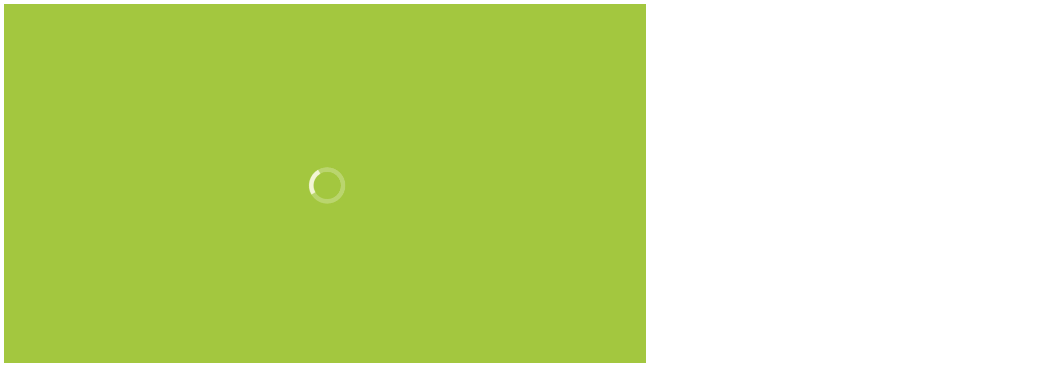

--- FILE ---
content_type: text/html; charset=UTF-8
request_url: https://skgo.nl/sko-kleurt-de-gezichtjes-op-de-wezepse-waanzinnige-woensdag/
body_size: 17099
content:
<!DOCTYPE html>
<!--[if !(IE 6) | !(IE 7) | !(IE 8)  ]><!-->
<html dir="ltr" lang="nl-NL" prefix="og: https://ogp.me/ns#" class="no-js">
<!--<![endif]-->
<head>
	<meta charset="UTF-8" />
				<meta name="viewport" content="width=device-width, initial-scale=1, maximum-scale=1, user-scalable=0"/>
			<meta name="theme-color" content="#a3c73f"/>	<link rel="profile" href="https://gmpg.org/xfn/11" />
	<title>SKO kleurt de gezichtjes op de Wezepse Waanzinnige Woensdag - Stichting Kindcentrum Oldebroek</title>
	<style>img:is([sizes="auto" i], [sizes^="auto," i]) { contain-intrinsic-size: 3000px 1500px }</style>
	
		<!-- All in One SEO 4.9.3 - aioseo.com -->
	<meta name="description" content="Gisteren stonden we met een leuke kraam op de Wezeps Waanzinnige Woensdag in het centrum van Wezep. ☀️ De kinderen gingen naar huis met een mooie creatie op hun gezicht gemaakt door Geke en Joyce! Heb je ons ook gespot?" />
	<meta name="robots" content="max-image-preview:large" />
	<meta name="author" content="skgo"/>
	<link rel="canonical" href="https://skgo.nl/sko-kleurt-de-gezichtjes-op-de-wezepse-waanzinnige-woensdag/" />
	<meta name="generator" content="All in One SEO (AIOSEO) 4.9.3" />
		<meta property="og:locale" content="nl_NL" />
		<meta property="og:site_name" content="Stichting Kindcentrum Oldebroek - Natuurlijk Thuis in Kinderopvang" />
		<meta property="og:type" content="article" />
		<meta property="og:title" content="SKO kleurt de gezichtjes op de Wezepse Waanzinnige Woensdag - Stichting Kindcentrum Oldebroek" />
		<meta property="og:description" content="Gisteren stonden we met een leuke kraam op de Wezeps Waanzinnige Woensdag in het centrum van Wezep. ☀️ De kinderen gingen naar huis met een mooie creatie op hun gezicht gemaakt door Geke en Joyce! Heb je ons ook gespot?" />
		<meta property="og:url" content="https://skgo.nl/sko-kleurt-de-gezichtjes-op-de-wezepse-waanzinnige-woensdag/" />
		<meta property="article:published_time" content="2022-06-30T13:53:40+00:00" />
		<meta property="article:modified_time" content="2022-07-18T11:38:22+00:00" />
		<meta name="twitter:card" content="summary_large_image" />
		<meta name="twitter:title" content="SKO kleurt de gezichtjes op de Wezepse Waanzinnige Woensdag - Stichting Kindcentrum Oldebroek" />
		<meta name="twitter:description" content="Gisteren stonden we met een leuke kraam op de Wezeps Waanzinnige Woensdag in het centrum van Wezep. ☀️ De kinderen gingen naar huis met een mooie creatie op hun gezicht gemaakt door Geke en Joyce! Heb je ons ook gespot?" />
		<script type="application/ld+json" class="aioseo-schema">
			{"@context":"https:\/\/schema.org","@graph":[{"@type":"BlogPosting","@id":"https:\/\/skgo.nl\/sko-kleurt-de-gezichtjes-op-de-wezepse-waanzinnige-woensdag\/#blogposting","name":"SKO kleurt de gezichtjes op de Wezepse Waanzinnige Woensdag - Stichting Kindcentrum Oldebroek","headline":"SKO kleurt de gezichtjes op de Wezepse Waanzinnige Woensdag","author":{"@id":"https:\/\/skgo.nl\/author\/skgo\/#author"},"publisher":{"@id":"https:\/\/skgo.nl\/#organization"},"image":{"@type":"ImageObject","url":"https:\/\/skgo.nl\/wp-content\/uploads\/2022\/06\/SKO-braderie-2022.jpg","width":2048,"height":1537},"datePublished":"2022-06-30T13:53:40+00:00","dateModified":"2022-07-18T11:38:22+00:00","inLanguage":"nl-NL","mainEntityOfPage":{"@id":"https:\/\/skgo.nl\/sko-kleurt-de-gezichtjes-op-de-wezepse-waanzinnige-woensdag\/#webpage"},"isPartOf":{"@id":"https:\/\/skgo.nl\/sko-kleurt-de-gezichtjes-op-de-wezepse-waanzinnige-woensdag\/#webpage"},"articleSection":"Geen categorie, Nieuws"},{"@type":"BreadcrumbList","@id":"https:\/\/skgo.nl\/sko-kleurt-de-gezichtjes-op-de-wezepse-waanzinnige-woensdag\/#breadcrumblist","itemListElement":[{"@type":"ListItem","@id":"https:\/\/skgo.nl#listItem","position":1,"name":"Home","item":"https:\/\/skgo.nl","nextItem":{"@type":"ListItem","@id":"https:\/\/skgo.nl\/category\/geen-categorie\/#listItem","name":"Geen categorie"}},{"@type":"ListItem","@id":"https:\/\/skgo.nl\/category\/geen-categorie\/#listItem","position":2,"name":"Geen categorie","item":"https:\/\/skgo.nl\/category\/geen-categorie\/","nextItem":{"@type":"ListItem","@id":"https:\/\/skgo.nl\/sko-kleurt-de-gezichtjes-op-de-wezepse-waanzinnige-woensdag\/#listItem","name":"SKO kleurt de gezichtjes op de Wezepse Waanzinnige Woensdag"},"previousItem":{"@type":"ListItem","@id":"https:\/\/skgo.nl#listItem","name":"Home"}},{"@type":"ListItem","@id":"https:\/\/skgo.nl\/sko-kleurt-de-gezichtjes-op-de-wezepse-waanzinnige-woensdag\/#listItem","position":3,"name":"SKO kleurt de gezichtjes op de Wezepse Waanzinnige Woensdag","previousItem":{"@type":"ListItem","@id":"https:\/\/skgo.nl\/category\/geen-categorie\/#listItem","name":"Geen categorie"}}]},{"@type":"Organization","@id":"https:\/\/skgo.nl\/#organization","name":"Stichting Kindcentrum Oldebroek","description":"Natuurlijk Thuis in Kinderopvang","url":"https:\/\/skgo.nl\/"},{"@type":"Person","@id":"https:\/\/skgo.nl\/author\/skgo\/#author","url":"https:\/\/skgo.nl\/author\/skgo\/","name":"skgo","image":{"@type":"ImageObject","@id":"https:\/\/skgo.nl\/sko-kleurt-de-gezichtjes-op-de-wezepse-waanzinnige-woensdag\/#authorImage","url":"https:\/\/secure.gravatar.com\/avatar\/4cba95acf1b6ae174e28f1813712eac5f91415c2e83f86e09ba0b4197e1e96f8?s=96&d=mm&r=g","width":96,"height":96,"caption":"skgo"}},{"@type":"WebPage","@id":"https:\/\/skgo.nl\/sko-kleurt-de-gezichtjes-op-de-wezepse-waanzinnige-woensdag\/#webpage","url":"https:\/\/skgo.nl\/sko-kleurt-de-gezichtjes-op-de-wezepse-waanzinnige-woensdag\/","name":"SKO kleurt de gezichtjes op de Wezepse Waanzinnige Woensdag - Stichting Kindcentrum Oldebroek","description":"Gisteren stonden we met een leuke kraam op de Wezeps Waanzinnige Woensdag in het centrum van Wezep. \u2600\ufe0f De kinderen gingen naar huis met een mooie creatie op hun gezicht gemaakt door Geke en Joyce! Heb je ons ook gespot?","inLanguage":"nl-NL","isPartOf":{"@id":"https:\/\/skgo.nl\/#website"},"breadcrumb":{"@id":"https:\/\/skgo.nl\/sko-kleurt-de-gezichtjes-op-de-wezepse-waanzinnige-woensdag\/#breadcrumblist"},"author":{"@id":"https:\/\/skgo.nl\/author\/skgo\/#author"},"creator":{"@id":"https:\/\/skgo.nl\/author\/skgo\/#author"},"image":{"@type":"ImageObject","url":"https:\/\/skgo.nl\/wp-content\/uploads\/2022\/06\/SKO-braderie-2022.jpg","@id":"https:\/\/skgo.nl\/sko-kleurt-de-gezichtjes-op-de-wezepse-waanzinnige-woensdag\/#mainImage","width":2048,"height":1537},"primaryImageOfPage":{"@id":"https:\/\/skgo.nl\/sko-kleurt-de-gezichtjes-op-de-wezepse-waanzinnige-woensdag\/#mainImage"},"datePublished":"2022-06-30T13:53:40+00:00","dateModified":"2022-07-18T11:38:22+00:00"},{"@type":"WebSite","@id":"https:\/\/skgo.nl\/#website","url":"https:\/\/skgo.nl\/","name":"Stichting Kindcentrum Oldebroek","description":"Natuurlijk Thuis in Kinderopvang","inLanguage":"nl-NL","publisher":{"@id":"https:\/\/skgo.nl\/#organization"}}]}
		</script>
		<!-- All in One SEO -->

<link rel='dns-prefetch' href='//fonts.googleapis.com' />
<link rel="alternate" type="application/rss+xml" title="Stichting Kindcentrum Oldebroek &raquo; feed" href="https://skgo.nl/feed/" />
<link rel="alternate" type="application/rss+xml" title="Stichting Kindcentrum Oldebroek &raquo; reacties feed" href="https://skgo.nl/comments/feed/" />
<link rel="alternate" type="application/rss+xml" title="Stichting Kindcentrum Oldebroek &raquo; SKO kleurt de gezichtjes op de Wezepse Waanzinnige Woensdag reacties feed" href="https://skgo.nl/sko-kleurt-de-gezichtjes-op-de-wezepse-waanzinnige-woensdag/feed/" />
		<!-- This site uses the Google Analytics by MonsterInsights plugin v9.9.0 - Using Analytics tracking - https://www.monsterinsights.com/ -->
							<script src="//www.googletagmanager.com/gtag/js?id=G-0MHQV1YKJY"  data-cfasync="false" data-wpfc-render="false" async></script>
			<script data-cfasync="false" data-wpfc-render="false">
				var mi_version = '9.9.0';
				var mi_track_user = true;
				var mi_no_track_reason = '';
								var MonsterInsightsDefaultLocations = {"page_location":"https:\/\/skgo.nl\/sko-kleurt-de-gezichtjes-op-de-wezepse-waanzinnige-woensdag\/"};
								if ( typeof MonsterInsightsPrivacyGuardFilter === 'function' ) {
					var MonsterInsightsLocations = (typeof MonsterInsightsExcludeQuery === 'object') ? MonsterInsightsPrivacyGuardFilter( MonsterInsightsExcludeQuery ) : MonsterInsightsPrivacyGuardFilter( MonsterInsightsDefaultLocations );
				} else {
					var MonsterInsightsLocations = (typeof MonsterInsightsExcludeQuery === 'object') ? MonsterInsightsExcludeQuery : MonsterInsightsDefaultLocations;
				}

								var disableStrs = [
										'ga-disable-G-0MHQV1YKJY',
									];

				/* Function to detect opted out users */
				function __gtagTrackerIsOptedOut() {
					for (var index = 0; index < disableStrs.length; index++) {
						if (document.cookie.indexOf(disableStrs[index] + '=true') > -1) {
							return true;
						}
					}

					return false;
				}

				/* Disable tracking if the opt-out cookie exists. */
				if (__gtagTrackerIsOptedOut()) {
					for (var index = 0; index < disableStrs.length; index++) {
						window[disableStrs[index]] = true;
					}
				}

				/* Opt-out function */
				function __gtagTrackerOptout() {
					for (var index = 0; index < disableStrs.length; index++) {
						document.cookie = disableStrs[index] + '=true; expires=Thu, 31 Dec 2099 23:59:59 UTC; path=/';
						window[disableStrs[index]] = true;
					}
				}

				if ('undefined' === typeof gaOptout) {
					function gaOptout() {
						__gtagTrackerOptout();
					}
				}
								window.dataLayer = window.dataLayer || [];

				window.MonsterInsightsDualTracker = {
					helpers: {},
					trackers: {},
				};
				if (mi_track_user) {
					function __gtagDataLayer() {
						dataLayer.push(arguments);
					}

					function __gtagTracker(type, name, parameters) {
						if (!parameters) {
							parameters = {};
						}

						if (parameters.send_to) {
							__gtagDataLayer.apply(null, arguments);
							return;
						}

						if (type === 'event') {
														parameters.send_to = monsterinsights_frontend.v4_id;
							var hookName = name;
							if (typeof parameters['event_category'] !== 'undefined') {
								hookName = parameters['event_category'] + ':' + name;
							}

							if (typeof MonsterInsightsDualTracker.trackers[hookName] !== 'undefined') {
								MonsterInsightsDualTracker.trackers[hookName](parameters);
							} else {
								__gtagDataLayer('event', name, parameters);
							}
							
						} else {
							__gtagDataLayer.apply(null, arguments);
						}
					}

					__gtagTracker('js', new Date());
					__gtagTracker('set', {
						'developer_id.dZGIzZG': true,
											});
					if ( MonsterInsightsLocations.page_location ) {
						__gtagTracker('set', MonsterInsightsLocations);
					}
										__gtagTracker('config', 'G-0MHQV1YKJY', {"forceSSL":"true","link_attribution":"true"} );
										window.gtag = __gtagTracker;										(function () {
						/* https://developers.google.com/analytics/devguides/collection/analyticsjs/ */
						/* ga and __gaTracker compatibility shim. */
						var noopfn = function () {
							return null;
						};
						var newtracker = function () {
							return new Tracker();
						};
						var Tracker = function () {
							return null;
						};
						var p = Tracker.prototype;
						p.get = noopfn;
						p.set = noopfn;
						p.send = function () {
							var args = Array.prototype.slice.call(arguments);
							args.unshift('send');
							__gaTracker.apply(null, args);
						};
						var __gaTracker = function () {
							var len = arguments.length;
							if (len === 0) {
								return;
							}
							var f = arguments[len - 1];
							if (typeof f !== 'object' || f === null || typeof f.hitCallback !== 'function') {
								if ('send' === arguments[0]) {
									var hitConverted, hitObject = false, action;
									if ('event' === arguments[1]) {
										if ('undefined' !== typeof arguments[3]) {
											hitObject = {
												'eventAction': arguments[3],
												'eventCategory': arguments[2],
												'eventLabel': arguments[4],
												'value': arguments[5] ? arguments[5] : 1,
											}
										}
									}
									if ('pageview' === arguments[1]) {
										if ('undefined' !== typeof arguments[2]) {
											hitObject = {
												'eventAction': 'page_view',
												'page_path': arguments[2],
											}
										}
									}
									if (typeof arguments[2] === 'object') {
										hitObject = arguments[2];
									}
									if (typeof arguments[5] === 'object') {
										Object.assign(hitObject, arguments[5]);
									}
									if ('undefined' !== typeof arguments[1].hitType) {
										hitObject = arguments[1];
										if ('pageview' === hitObject.hitType) {
											hitObject.eventAction = 'page_view';
										}
									}
									if (hitObject) {
										action = 'timing' === arguments[1].hitType ? 'timing_complete' : hitObject.eventAction;
										hitConverted = mapArgs(hitObject);
										__gtagTracker('event', action, hitConverted);
									}
								}
								return;
							}

							function mapArgs(args) {
								var arg, hit = {};
								var gaMap = {
									'eventCategory': 'event_category',
									'eventAction': 'event_action',
									'eventLabel': 'event_label',
									'eventValue': 'event_value',
									'nonInteraction': 'non_interaction',
									'timingCategory': 'event_category',
									'timingVar': 'name',
									'timingValue': 'value',
									'timingLabel': 'event_label',
									'page': 'page_path',
									'location': 'page_location',
									'title': 'page_title',
									'referrer' : 'page_referrer',
								};
								for (arg in args) {
																		if (!(!args.hasOwnProperty(arg) || !gaMap.hasOwnProperty(arg))) {
										hit[gaMap[arg]] = args[arg];
									} else {
										hit[arg] = args[arg];
									}
								}
								return hit;
							}

							try {
								f.hitCallback();
							} catch (ex) {
							}
						};
						__gaTracker.create = newtracker;
						__gaTracker.getByName = newtracker;
						__gaTracker.getAll = function () {
							return [];
						};
						__gaTracker.remove = noopfn;
						__gaTracker.loaded = true;
						window['__gaTracker'] = __gaTracker;
					})();
									} else {
										console.log("");
					(function () {
						function __gtagTracker() {
							return null;
						}

						window['__gtagTracker'] = __gtagTracker;
						window['gtag'] = __gtagTracker;
					})();
									}
			</script>
			
							<!-- / Google Analytics by MonsterInsights -->
		<script>
window._wpemojiSettings = {"baseUrl":"https:\/\/s.w.org\/images\/core\/emoji\/16.0.1\/72x72\/","ext":".png","svgUrl":"https:\/\/s.w.org\/images\/core\/emoji\/16.0.1\/svg\/","svgExt":".svg","source":{"concatemoji":"https:\/\/skgo.nl\/wp-includes\/js\/wp-emoji-release.min.js?ver=d8e0b2fb68d31111f6e4107c8c78dac4"}};
/*! This file is auto-generated */
!function(s,n){var o,i,e;function c(e){try{var t={supportTests:e,timestamp:(new Date).valueOf()};sessionStorage.setItem(o,JSON.stringify(t))}catch(e){}}function p(e,t,n){e.clearRect(0,0,e.canvas.width,e.canvas.height),e.fillText(t,0,0);var t=new Uint32Array(e.getImageData(0,0,e.canvas.width,e.canvas.height).data),a=(e.clearRect(0,0,e.canvas.width,e.canvas.height),e.fillText(n,0,0),new Uint32Array(e.getImageData(0,0,e.canvas.width,e.canvas.height).data));return t.every(function(e,t){return e===a[t]})}function u(e,t){e.clearRect(0,0,e.canvas.width,e.canvas.height),e.fillText(t,0,0);for(var n=e.getImageData(16,16,1,1),a=0;a<n.data.length;a++)if(0!==n.data[a])return!1;return!0}function f(e,t,n,a){switch(t){case"flag":return n(e,"\ud83c\udff3\ufe0f\u200d\u26a7\ufe0f","\ud83c\udff3\ufe0f\u200b\u26a7\ufe0f")?!1:!n(e,"\ud83c\udde8\ud83c\uddf6","\ud83c\udde8\u200b\ud83c\uddf6")&&!n(e,"\ud83c\udff4\udb40\udc67\udb40\udc62\udb40\udc65\udb40\udc6e\udb40\udc67\udb40\udc7f","\ud83c\udff4\u200b\udb40\udc67\u200b\udb40\udc62\u200b\udb40\udc65\u200b\udb40\udc6e\u200b\udb40\udc67\u200b\udb40\udc7f");case"emoji":return!a(e,"\ud83e\udedf")}return!1}function g(e,t,n,a){var r="undefined"!=typeof WorkerGlobalScope&&self instanceof WorkerGlobalScope?new OffscreenCanvas(300,150):s.createElement("canvas"),o=r.getContext("2d",{willReadFrequently:!0}),i=(o.textBaseline="top",o.font="600 32px Arial",{});return e.forEach(function(e){i[e]=t(o,e,n,a)}),i}function t(e){var t=s.createElement("script");t.src=e,t.defer=!0,s.head.appendChild(t)}"undefined"!=typeof Promise&&(o="wpEmojiSettingsSupports",i=["flag","emoji"],n.supports={everything:!0,everythingExceptFlag:!0},e=new Promise(function(e){s.addEventListener("DOMContentLoaded",e,{once:!0})}),new Promise(function(t){var n=function(){try{var e=JSON.parse(sessionStorage.getItem(o));if("object"==typeof e&&"number"==typeof e.timestamp&&(new Date).valueOf()<e.timestamp+604800&&"object"==typeof e.supportTests)return e.supportTests}catch(e){}return null}();if(!n){if("undefined"!=typeof Worker&&"undefined"!=typeof OffscreenCanvas&&"undefined"!=typeof URL&&URL.createObjectURL&&"undefined"!=typeof Blob)try{var e="postMessage("+g.toString()+"("+[JSON.stringify(i),f.toString(),p.toString(),u.toString()].join(",")+"));",a=new Blob([e],{type:"text/javascript"}),r=new Worker(URL.createObjectURL(a),{name:"wpTestEmojiSupports"});return void(r.onmessage=function(e){c(n=e.data),r.terminate(),t(n)})}catch(e){}c(n=g(i,f,p,u))}t(n)}).then(function(e){for(var t in e)n.supports[t]=e[t],n.supports.everything=n.supports.everything&&n.supports[t],"flag"!==t&&(n.supports.everythingExceptFlag=n.supports.everythingExceptFlag&&n.supports[t]);n.supports.everythingExceptFlag=n.supports.everythingExceptFlag&&!n.supports.flag,n.DOMReady=!1,n.readyCallback=function(){n.DOMReady=!0}}).then(function(){return e}).then(function(){var e;n.supports.everything||(n.readyCallback(),(e=n.source||{}).concatemoji?t(e.concatemoji):e.wpemoji&&e.twemoji&&(t(e.twemoji),t(e.wpemoji)))}))}((window,document),window._wpemojiSettings);
</script>
<style id='wp-emoji-styles-inline-css'>

	img.wp-smiley, img.emoji {
		display: inline !important;
		border: none !important;
		box-shadow: none !important;
		height: 1em !important;
		width: 1em !important;
		margin: 0 0.07em !important;
		vertical-align: -0.1em !important;
		background: none !important;
		padding: 0 !important;
	}
</style>
<style id='classic-theme-styles-inline-css'>
/*! This file is auto-generated */
.wp-block-button__link{color:#fff;background-color:#32373c;border-radius:9999px;box-shadow:none;text-decoration:none;padding:calc(.667em + 2px) calc(1.333em + 2px);font-size:1.125em}.wp-block-file__button{background:#32373c;color:#fff;text-decoration:none}
</style>
<link rel='stylesheet' id='aioseo/css/src/vue/standalone/blocks/table-of-contents/global.scss-css' href='https://skgo.nl/wp-content/plugins/all-in-one-seo-pack/dist/Lite/assets/css/table-of-contents/global.e90f6d47.css?ver=4.9.3' media='all' />
<style id='global-styles-inline-css'>
:root{--wp--preset--aspect-ratio--square: 1;--wp--preset--aspect-ratio--4-3: 4/3;--wp--preset--aspect-ratio--3-4: 3/4;--wp--preset--aspect-ratio--3-2: 3/2;--wp--preset--aspect-ratio--2-3: 2/3;--wp--preset--aspect-ratio--16-9: 16/9;--wp--preset--aspect-ratio--9-16: 9/16;--wp--preset--color--black: #000000;--wp--preset--color--cyan-bluish-gray: #abb8c3;--wp--preset--color--white: #FFF;--wp--preset--color--pale-pink: #f78da7;--wp--preset--color--vivid-red: #cf2e2e;--wp--preset--color--luminous-vivid-orange: #ff6900;--wp--preset--color--luminous-vivid-amber: #fcb900;--wp--preset--color--light-green-cyan: #7bdcb5;--wp--preset--color--vivid-green-cyan: #00d084;--wp--preset--color--pale-cyan-blue: #8ed1fc;--wp--preset--color--vivid-cyan-blue: #0693e3;--wp--preset--color--vivid-purple: #9b51e0;--wp--preset--color--accent: #a3c73f;--wp--preset--color--dark-gray: #111;--wp--preset--color--light-gray: #767676;--wp--preset--gradient--vivid-cyan-blue-to-vivid-purple: linear-gradient(135deg,rgba(6,147,227,1) 0%,rgb(155,81,224) 100%);--wp--preset--gradient--light-green-cyan-to-vivid-green-cyan: linear-gradient(135deg,rgb(122,220,180) 0%,rgb(0,208,130) 100%);--wp--preset--gradient--luminous-vivid-amber-to-luminous-vivid-orange: linear-gradient(135deg,rgba(252,185,0,1) 0%,rgba(255,105,0,1) 100%);--wp--preset--gradient--luminous-vivid-orange-to-vivid-red: linear-gradient(135deg,rgba(255,105,0,1) 0%,rgb(207,46,46) 100%);--wp--preset--gradient--very-light-gray-to-cyan-bluish-gray: linear-gradient(135deg,rgb(238,238,238) 0%,rgb(169,184,195) 100%);--wp--preset--gradient--cool-to-warm-spectrum: linear-gradient(135deg,rgb(74,234,220) 0%,rgb(151,120,209) 20%,rgb(207,42,186) 40%,rgb(238,44,130) 60%,rgb(251,105,98) 80%,rgb(254,248,76) 100%);--wp--preset--gradient--blush-light-purple: linear-gradient(135deg,rgb(255,206,236) 0%,rgb(152,150,240) 100%);--wp--preset--gradient--blush-bordeaux: linear-gradient(135deg,rgb(254,205,165) 0%,rgb(254,45,45) 50%,rgb(107,0,62) 100%);--wp--preset--gradient--luminous-dusk: linear-gradient(135deg,rgb(255,203,112) 0%,rgb(199,81,192) 50%,rgb(65,88,208) 100%);--wp--preset--gradient--pale-ocean: linear-gradient(135deg,rgb(255,245,203) 0%,rgb(182,227,212) 50%,rgb(51,167,181) 100%);--wp--preset--gradient--electric-grass: linear-gradient(135deg,rgb(202,248,128) 0%,rgb(113,206,126) 100%);--wp--preset--gradient--midnight: linear-gradient(135deg,rgb(2,3,129) 0%,rgb(40,116,252) 100%);--wp--preset--font-size--small: 13px;--wp--preset--font-size--medium: 20px;--wp--preset--font-size--large: 36px;--wp--preset--font-size--x-large: 42px;--wp--preset--spacing--20: 0.44rem;--wp--preset--spacing--30: 0.67rem;--wp--preset--spacing--40: 1rem;--wp--preset--spacing--50: 1.5rem;--wp--preset--spacing--60: 2.25rem;--wp--preset--spacing--70: 3.38rem;--wp--preset--spacing--80: 5.06rem;--wp--preset--shadow--natural: 6px 6px 9px rgba(0, 0, 0, 0.2);--wp--preset--shadow--deep: 12px 12px 50px rgba(0, 0, 0, 0.4);--wp--preset--shadow--sharp: 6px 6px 0px rgba(0, 0, 0, 0.2);--wp--preset--shadow--outlined: 6px 6px 0px -3px rgba(255, 255, 255, 1), 6px 6px rgba(0, 0, 0, 1);--wp--preset--shadow--crisp: 6px 6px 0px rgba(0, 0, 0, 1);}:where(.is-layout-flex){gap: 0.5em;}:where(.is-layout-grid){gap: 0.5em;}body .is-layout-flex{display: flex;}.is-layout-flex{flex-wrap: wrap;align-items: center;}.is-layout-flex > :is(*, div){margin: 0;}body .is-layout-grid{display: grid;}.is-layout-grid > :is(*, div){margin: 0;}:where(.wp-block-columns.is-layout-flex){gap: 2em;}:where(.wp-block-columns.is-layout-grid){gap: 2em;}:where(.wp-block-post-template.is-layout-flex){gap: 1.25em;}:where(.wp-block-post-template.is-layout-grid){gap: 1.25em;}.has-black-color{color: var(--wp--preset--color--black) !important;}.has-cyan-bluish-gray-color{color: var(--wp--preset--color--cyan-bluish-gray) !important;}.has-white-color{color: var(--wp--preset--color--white) !important;}.has-pale-pink-color{color: var(--wp--preset--color--pale-pink) !important;}.has-vivid-red-color{color: var(--wp--preset--color--vivid-red) !important;}.has-luminous-vivid-orange-color{color: var(--wp--preset--color--luminous-vivid-orange) !important;}.has-luminous-vivid-amber-color{color: var(--wp--preset--color--luminous-vivid-amber) !important;}.has-light-green-cyan-color{color: var(--wp--preset--color--light-green-cyan) !important;}.has-vivid-green-cyan-color{color: var(--wp--preset--color--vivid-green-cyan) !important;}.has-pale-cyan-blue-color{color: var(--wp--preset--color--pale-cyan-blue) !important;}.has-vivid-cyan-blue-color{color: var(--wp--preset--color--vivid-cyan-blue) !important;}.has-vivid-purple-color{color: var(--wp--preset--color--vivid-purple) !important;}.has-black-background-color{background-color: var(--wp--preset--color--black) !important;}.has-cyan-bluish-gray-background-color{background-color: var(--wp--preset--color--cyan-bluish-gray) !important;}.has-white-background-color{background-color: var(--wp--preset--color--white) !important;}.has-pale-pink-background-color{background-color: var(--wp--preset--color--pale-pink) !important;}.has-vivid-red-background-color{background-color: var(--wp--preset--color--vivid-red) !important;}.has-luminous-vivid-orange-background-color{background-color: var(--wp--preset--color--luminous-vivid-orange) !important;}.has-luminous-vivid-amber-background-color{background-color: var(--wp--preset--color--luminous-vivid-amber) !important;}.has-light-green-cyan-background-color{background-color: var(--wp--preset--color--light-green-cyan) !important;}.has-vivid-green-cyan-background-color{background-color: var(--wp--preset--color--vivid-green-cyan) !important;}.has-pale-cyan-blue-background-color{background-color: var(--wp--preset--color--pale-cyan-blue) !important;}.has-vivid-cyan-blue-background-color{background-color: var(--wp--preset--color--vivid-cyan-blue) !important;}.has-vivid-purple-background-color{background-color: var(--wp--preset--color--vivid-purple) !important;}.has-black-border-color{border-color: var(--wp--preset--color--black) !important;}.has-cyan-bluish-gray-border-color{border-color: var(--wp--preset--color--cyan-bluish-gray) !important;}.has-white-border-color{border-color: var(--wp--preset--color--white) !important;}.has-pale-pink-border-color{border-color: var(--wp--preset--color--pale-pink) !important;}.has-vivid-red-border-color{border-color: var(--wp--preset--color--vivid-red) !important;}.has-luminous-vivid-orange-border-color{border-color: var(--wp--preset--color--luminous-vivid-orange) !important;}.has-luminous-vivid-amber-border-color{border-color: var(--wp--preset--color--luminous-vivid-amber) !important;}.has-light-green-cyan-border-color{border-color: var(--wp--preset--color--light-green-cyan) !important;}.has-vivid-green-cyan-border-color{border-color: var(--wp--preset--color--vivid-green-cyan) !important;}.has-pale-cyan-blue-border-color{border-color: var(--wp--preset--color--pale-cyan-blue) !important;}.has-vivid-cyan-blue-border-color{border-color: var(--wp--preset--color--vivid-cyan-blue) !important;}.has-vivid-purple-border-color{border-color: var(--wp--preset--color--vivid-purple) !important;}.has-vivid-cyan-blue-to-vivid-purple-gradient-background{background: var(--wp--preset--gradient--vivid-cyan-blue-to-vivid-purple) !important;}.has-light-green-cyan-to-vivid-green-cyan-gradient-background{background: var(--wp--preset--gradient--light-green-cyan-to-vivid-green-cyan) !important;}.has-luminous-vivid-amber-to-luminous-vivid-orange-gradient-background{background: var(--wp--preset--gradient--luminous-vivid-amber-to-luminous-vivid-orange) !important;}.has-luminous-vivid-orange-to-vivid-red-gradient-background{background: var(--wp--preset--gradient--luminous-vivid-orange-to-vivid-red) !important;}.has-very-light-gray-to-cyan-bluish-gray-gradient-background{background: var(--wp--preset--gradient--very-light-gray-to-cyan-bluish-gray) !important;}.has-cool-to-warm-spectrum-gradient-background{background: var(--wp--preset--gradient--cool-to-warm-spectrum) !important;}.has-blush-light-purple-gradient-background{background: var(--wp--preset--gradient--blush-light-purple) !important;}.has-blush-bordeaux-gradient-background{background: var(--wp--preset--gradient--blush-bordeaux) !important;}.has-luminous-dusk-gradient-background{background: var(--wp--preset--gradient--luminous-dusk) !important;}.has-pale-ocean-gradient-background{background: var(--wp--preset--gradient--pale-ocean) !important;}.has-electric-grass-gradient-background{background: var(--wp--preset--gradient--electric-grass) !important;}.has-midnight-gradient-background{background: var(--wp--preset--gradient--midnight) !important;}.has-small-font-size{font-size: var(--wp--preset--font-size--small) !important;}.has-medium-font-size{font-size: var(--wp--preset--font-size--medium) !important;}.has-large-font-size{font-size: var(--wp--preset--font-size--large) !important;}.has-x-large-font-size{font-size: var(--wp--preset--font-size--x-large) !important;}
:where(.wp-block-post-template.is-layout-flex){gap: 1.25em;}:where(.wp-block-post-template.is-layout-grid){gap: 1.25em;}
:where(.wp-block-columns.is-layout-flex){gap: 2em;}:where(.wp-block-columns.is-layout-grid){gap: 2em;}
:root :where(.wp-block-pullquote){font-size: 1.5em;line-height: 1.6;}
</style>
<link rel='stylesheet' id='contact-form-7-css' href='https://skgo.nl/wp-content/plugins/contact-form-7/includes/css/styles.css?ver=6.1.4' media='all' />
<link rel='stylesheet' id='the7-font-css' href='https://skgo.nl/wp-content/themes/dt-the7/fonts/icomoon-the7-font/icomoon-the7-font.min.css?ver=12.9.1' media='all' />
<link rel='stylesheet' id='the7-awesome-fonts-css' href='https://skgo.nl/wp-content/themes/dt-the7/fonts/FontAwesome/css/all.min.css?ver=12.9.1' media='all' />
<link rel='stylesheet' id='dt-web-fonts-css' href='https://fonts.googleapis.com/css?family=Roboto:400,600,700%7CPoppins:400,500,600,700%7CRoboto+Condensed:400,600,700%7COpen+Sans:400,400italic,500,600,700,bold' media='all' />
<link rel='stylesheet' id='dt-main-css' href='https://skgo.nl/wp-content/themes/dt-the7/css/main.min.css?ver=12.9.1' media='all' />
<style id='dt-main-inline-css'>
body #load {
  display: block;
  height: 100%;
  overflow: hidden;
  position: fixed;
  width: 100%;
  z-index: 9901;
  opacity: 1;
  visibility: visible;
  transition: all .35s ease-out;
}
.load-wrap {
  width: 100%;
  height: 100%;
  background-position: center center;
  background-repeat: no-repeat;
  text-align: center;
  display: -ms-flexbox;
  display: -ms-flex;
  display: flex;
  -ms-align-items: center;
  -ms-flex-align: center;
  align-items: center;
  -ms-flex-flow: column wrap;
  flex-flow: column wrap;
  -ms-flex-pack: center;
  -ms-justify-content: center;
  justify-content: center;
}
.load-wrap > svg {
  position: absolute;
  top: 50%;
  left: 50%;
  transform: translate(-50%,-50%);
}
#load {
  background: var(--the7-elementor-beautiful-loading-bg,#a3c73f);
  --the7-beautiful-spinner-color2: var(--the7-beautiful-spinner-color,#f3f5d5);
}

</style>
<link rel='stylesheet' id='the7-custom-scrollbar-css' href='https://skgo.nl/wp-content/themes/dt-the7/lib/custom-scrollbar/custom-scrollbar.min.css?ver=12.9.1' media='all' />
<link rel='stylesheet' id='the7-wpbakery-css' href='https://skgo.nl/wp-content/themes/dt-the7/css/wpbakery.min.css?ver=12.9.1' media='all' />
<link rel='stylesheet' id='the7-core-css' href='https://skgo.nl/wp-content/plugins/dt-the7-core/assets/css/post-type.min.css?ver=2.7.12' media='all' />
<link rel='stylesheet' id='the7-css-vars-css' href='https://skgo.nl/wp-content/uploads/the7-css/css-vars.css?ver=9bf48ace3d97' media='all' />
<link rel='stylesheet' id='dt-custom-css' href='https://skgo.nl/wp-content/uploads/the7-css/custom.css?ver=9bf48ace3d97' media='all' />
<link rel='stylesheet' id='dt-media-css' href='https://skgo.nl/wp-content/uploads/the7-css/media.css?ver=9bf48ace3d97' media='all' />
<link rel='stylesheet' id='the7-mega-menu-css' href='https://skgo.nl/wp-content/uploads/the7-css/mega-menu.css?ver=9bf48ace3d97' media='all' />
<link rel='stylesheet' id='the7-elements-albums-portfolio-css' href='https://skgo.nl/wp-content/uploads/the7-css/the7-elements-albums-portfolio.css?ver=9bf48ace3d97' media='all' />
<link rel='stylesheet' id='the7-elements-css' href='https://skgo.nl/wp-content/uploads/the7-css/post-type-dynamic.css?ver=9bf48ace3d97' media='all' />
<link rel='stylesheet' id='style-css' href='https://skgo.nl/wp-content/themes/dt-the7/style.css?ver=12.9.1' media='all' />
<script src="https://skgo.nl/wp-includes/js/jquery/jquery.min.js?ver=3.7.1" id="jquery-core-js"></script>
<script src="https://skgo.nl/wp-includes/js/jquery/jquery-migrate.min.js?ver=3.4.1" id="jquery-migrate-js"></script>
<script src="https://skgo.nl/wp-content/plugins/google-analytics-for-wordpress/assets/js/frontend-gtag.min.js?ver=9.9.0" id="monsterinsights-frontend-script-js" async data-wp-strategy="async"></script>
<script data-cfasync="false" data-wpfc-render="false" id='monsterinsights-frontend-script-js-extra'>var monsterinsights_frontend = {"js_events_tracking":"true","download_extensions":"doc,pdf,ppt,zip,xls,docx,pptx,xlsx","inbound_paths":"[{\"path\":\"\\\/go\\\/\",\"label\":\"affiliate\"},{\"path\":\"\\\/recommend\\\/\",\"label\":\"affiliate\"}]","home_url":"https:\/\/skgo.nl","hash_tracking":"false","v4_id":"G-0MHQV1YKJY"};</script>
<script id="dt-above-fold-js-extra">
var dtLocal = {"themeUrl":"https:\/\/skgo.nl\/wp-content\/themes\/dt-the7","passText":"Om deze pagina te bekijken kun je hier je wachtwoord invoeren:","moreButtonText":{"loading":"Laden\u2026","loadMore":"Laad meer"},"postID":"1720","ajaxurl":"https:\/\/skgo.nl\/wp-admin\/admin-ajax.php","REST":{"baseUrl":"https:\/\/skgo.nl\/wp-json\/the7\/v1","endpoints":{"sendMail":"\/send-mail"}},"contactMessages":{"required":"Een of meer velden bevatten een fout. Controleer het en probeer het nog een keer","terms":"Graag de privacy policy accepteren.","fillTheCaptchaError":"Graag de captha invullen."},"captchaSiteKey":"","ajaxNonce":"6ab2d29250","pageData":"","themeSettings":{"smoothScroll":"off","lazyLoading":false,"desktopHeader":{"height":120},"ToggleCaptionEnabled":"disabled","ToggleCaption":"Navigation","floatingHeader":{"showAfter":150,"showMenu":true,"height":80,"logo":{"showLogo":true,"html":"<img class=\" preload-me\" src=\"https:\/\/skgo.nl\/wp-content\/uploads\/2021\/01\/skgo_logo_normal.png\" srcset=\"https:\/\/skgo.nl\/wp-content\/uploads\/2021\/01\/skgo_logo_normal.png 291w, https:\/\/skgo.nl\/wp-content\/uploads\/2021\/01\/skgo_logo_hd.png 582w\" width=\"291\" height=\"83\"   sizes=\"291px\" alt=\"Stichting Kindcentrum Oldebroek\" \/>","url":"https:\/\/skgo.nl\/"}},"topLine":{"floatingTopLine":{"logo":{"showLogo":false,"html":""}}},"mobileHeader":{"firstSwitchPoint":1100,"secondSwitchPoint":992,"firstSwitchPointHeight":80,"secondSwitchPointHeight":80,"mobileToggleCaptionEnabled":"disabled","mobileToggleCaption":"Menu"},"stickyMobileHeaderFirstSwitch":{"logo":{"html":"<img class=\" preload-me\" src=\"https:\/\/skgo.nl\/wp-content\/uploads\/2021\/01\/skgo_logo_normal.png\" srcset=\"https:\/\/skgo.nl\/wp-content\/uploads\/2021\/01\/skgo_logo_normal.png 291w, https:\/\/skgo.nl\/wp-content\/uploads\/2021\/01\/skgo_logo_hd.png 582w\" width=\"291\" height=\"83\"   sizes=\"291px\" alt=\"Stichting Kindcentrum Oldebroek\" \/>"}},"stickyMobileHeaderSecondSwitch":{"logo":{"html":"<img class=\" preload-me\" src=\"https:\/\/skgo.nl\/wp-content\/uploads\/2021\/01\/skgo_logo_phone.png\" srcset=\"https:\/\/skgo.nl\/wp-content\/uploads\/2021\/01\/skgo_logo_phone.png 150w\" width=\"150\" height=\"43\"   sizes=\"150px\" alt=\"Stichting Kindcentrum Oldebroek\" \/>"}},"sidebar":{"switchPoint":990},"boxedWidth":"1340px"},"VCMobileScreenWidth":"778"};
var dtShare = {"shareButtonText":{"facebook":"Deel op Facebook","twitter":"Share on X","pinterest":"Pin it","linkedin":"Deel op LinkedIn","whatsapp":"Deel via WhatsApp"},"overlayOpacity":"80"};
</script>
<script src="https://skgo.nl/wp-content/themes/dt-the7/js/above-the-fold.min.js?ver=12.9.1" id="dt-above-fold-js"></script>
<script></script><link rel="https://api.w.org/" href="https://skgo.nl/wp-json/" /><link rel="alternate" title="JSON" type="application/json" href="https://skgo.nl/wp-json/wp/v2/posts/1720" /><link rel="EditURI" type="application/rsd+xml" title="RSD" href="https://skgo.nl/xmlrpc.php?rsd" />
<link rel="alternate" title="oEmbed (JSON)" type="application/json+oembed" href="https://skgo.nl/wp-json/oembed/1.0/embed?url=https%3A%2F%2Fskgo.nl%2Fsko-kleurt-de-gezichtjes-op-de-wezepse-waanzinnige-woensdag%2F" />
<link rel="alternate" title="oEmbed (XML)" type="text/xml+oembed" href="https://skgo.nl/wp-json/oembed/1.0/embed?url=https%3A%2F%2Fskgo.nl%2Fsko-kleurt-de-gezichtjes-op-de-wezepse-waanzinnige-woensdag%2F&#038;format=xml" />
<link rel="pingback" href="https://skgo.nl/xmlrpc.php">
<meta name="generator" content="Powered by WPBakery Page Builder - drag and drop page builder for WordPress."/>
<meta name="generator" content="Powered by Slider Revolution 6.7.38 - responsive, Mobile-Friendly Slider Plugin for WordPress with comfortable drag and drop interface." />
<script type="text/javascript" id="the7-loader-script">
document.addEventListener("DOMContentLoaded", function(event) {
	var load = document.getElementById("load");
	if(!load.classList.contains('loader-removed')){
		var removeLoading = setTimeout(function() {
			load.className += " loader-removed";
		}, 300);
	}
});
</script>
		<link rel="icon" href="https://skgo.nl/wp-content/uploads/2021/01/cropped-skgo_favicon.png" type="image/png" sizes="16x16"/><link rel="icon" href="https://skgo.nl/wp-content/uploads/2021/01/cropped-skgo_favicon.png" type="image/png" sizes="32x32"/><script>function setREVStartSize(e){
			//window.requestAnimationFrame(function() {
				window.RSIW = window.RSIW===undefined ? window.innerWidth : window.RSIW;
				window.RSIH = window.RSIH===undefined ? window.innerHeight : window.RSIH;
				try {
					var pw = document.getElementById(e.c).parentNode.offsetWidth,
						newh;
					pw = pw===0 || isNaN(pw) || (e.l=="fullwidth" || e.layout=="fullwidth") ? window.RSIW : pw;
					e.tabw = e.tabw===undefined ? 0 : parseInt(e.tabw);
					e.thumbw = e.thumbw===undefined ? 0 : parseInt(e.thumbw);
					e.tabh = e.tabh===undefined ? 0 : parseInt(e.tabh);
					e.thumbh = e.thumbh===undefined ? 0 : parseInt(e.thumbh);
					e.tabhide = e.tabhide===undefined ? 0 : parseInt(e.tabhide);
					e.thumbhide = e.thumbhide===undefined ? 0 : parseInt(e.thumbhide);
					e.mh = e.mh===undefined || e.mh=="" || e.mh==="auto" ? 0 : parseInt(e.mh,0);
					if(e.layout==="fullscreen" || e.l==="fullscreen")
						newh = Math.max(e.mh,window.RSIH);
					else{
						e.gw = Array.isArray(e.gw) ? e.gw : [e.gw];
						for (var i in e.rl) if (e.gw[i]===undefined || e.gw[i]===0) e.gw[i] = e.gw[i-1];
						e.gh = e.el===undefined || e.el==="" || (Array.isArray(e.el) && e.el.length==0)? e.gh : e.el;
						e.gh = Array.isArray(e.gh) ? e.gh : [e.gh];
						for (var i in e.rl) if (e.gh[i]===undefined || e.gh[i]===0) e.gh[i] = e.gh[i-1];
											
						var nl = new Array(e.rl.length),
							ix = 0,
							sl;
						e.tabw = e.tabhide>=pw ? 0 : e.tabw;
						e.thumbw = e.thumbhide>=pw ? 0 : e.thumbw;
						e.tabh = e.tabhide>=pw ? 0 : e.tabh;
						e.thumbh = e.thumbhide>=pw ? 0 : e.thumbh;
						for (var i in e.rl) nl[i] = e.rl[i]<window.RSIW ? 0 : e.rl[i];
						sl = nl[0];
						for (var i in nl) if (sl>nl[i] && nl[i]>0) { sl = nl[i]; ix=i;}
						var m = pw>(e.gw[ix]+e.tabw+e.thumbw) ? 1 : (pw-(e.tabw+e.thumbw)) / (e.gw[ix]);
						newh =  (e.gh[ix] * m) + (e.tabh + e.thumbh);
					}
					var el = document.getElementById(e.c);
					if (el!==null && el) el.style.height = newh+"px";
					el = document.getElementById(e.c+"_wrapper");
					if (el!==null && el) {
						el.style.height = newh+"px";
						el.style.display = "block";
					}
				} catch(e){
					console.log("Failure at Presize of Slider:" + e)
				}
			//});
		  };</script>
<noscript><style> .wpb_animate_when_almost_visible { opacity: 1; }</style></noscript><style id='the7-custom-inline-css' type='text/css'>
.inschrijven {
	border-radius: 43px;
	background-color: #f07e31;
	color: #ffffff;
}

.inschrijven a .menu-text {
	color: #ffffff!important;
}


.inschrijven a:hover .menu-text {
	color: #4d4d4d!important;
}

.home-title h1 {
	text-align: center;
	font: normal 600 25px / 30px "Poppins", Helvetica, Arial, Verdana, sans-serif;
	}

.home-title h1 .home-title-big {
	font-size: 40px;
}

.home-title div {
	text-align: center;
	font-size: 25px;
	font-weight: bold;
	color: #f07e31;
}

.home-title div .home-subtitle-big {
	font-size: 40px;
}

h4 {
	color: #4d4d4d;
}

.white, .white h4 {
	color: #ffffff;
}

.full-with-image .vc_column-inner {
	padding-right: 0px!important;
}

#main {
    background: url(/wp-content/uploads/2021/01/skgo_footer_baby.png) no-repeat 300px bottom;
	padding-bottom: 100px!important;
}

.page-title.solid-bg.bg-img-enabled {
    background-image: url(/wordpress//wp-content/uploads/2021/01/header_bg_green.png)!important;
}

#footer.solid-bg {
    background: #2f5598 url(/wp-content/uploads/2021/01/skgo_nerf_2.png) repeat left top;
}

#footer > .wf-wrap {
    background: url(/wp-content/uploads/2021/01/skgo_footer_girl.png) no-repeat 800px 0;
}

.nerf-green {
	background: #a3c73f url(/wp-content/uploads/2021/01/skgo_nerf_2.png) repeat left top;
}

.nerf-orange {
	background: #f07e31 url(/wp-content/uploads/2021/01/skgo_nerf_2.png) repeat left top;
}


.info-box-ko {
	background-color: #a3c73f;
	padding: 20px 30px;
}

.info-box-po {
	background-color: #f07e31;
	padding: 20px 30px;
}

.info-box-bso {
	background-color: #2f5598;
	padding: 20px 30px;
}

.info-box a {
	color: #ffffff;
	text-decoration: none;
}

.info-box a:hover {
	text-decoration: underline;
}

.gm-style .gm-style-iw-c {
	min-width: 300px!important;
}

.gm-style .gm-style-iw {
	font: normal 15px / 27px "Open Sans", Helvetica, Arial, Verdana, sans-serif;
  font-weight: 500;
	font-size: 15px;
}


.sidebar-content .widget-title {
    font: 600 25px / 25px "Poppins", Helvetica, Arial, Verdana, sans-serif;
}

@media screen and (max-width: 992px) {

	.home-title h1 {
	text-align: center;
	font: normal 600 25px / 30px "Poppins", Helvetica, Arial, Verdana, sans-serif;
	}
	
	
	
	.inschrijven {
	border-radius: 0px;
	padding-left: 5px;
}
	
	
	#main {
    background: none;
}

	
.btn-align-right {
		text-align: left;
	}
	
	
	
	#footer > .wf-wrap {
    background: url(/wp-content/uploads/2021/01/skgo_footer_girl.png) no-repeat right 0;
}
	
	.full-with-image .vc_column-inner, 	.full-with-image-left .vc_column-inner {
	padding-right: 0px!important;
	padding-left: 0px!important;	padding-top: 20px!important;
	height: 400px;
}


.vc_custom_1611857572518, .vc_custom_1611857808153, .vc_custom_1611857991808 {
    background-image: url(/wp-content/uploads/2021/01/test.jpg?id=817) !important;
    background-position: center !important;
    background-repeat: no-repeat !important;
    background-size: cover !important;
}	
	
	
}

.nerf-orange-links a {
	color: #2f5598;
	text-decoration: none;
}

.nerf-orange-links a:hover {
	color: #ffffff;
	text-decoration: underline;
}

</style>
</head>
<body data-rsssl=1 id="the7-body" class="wp-singular post-template-default single single-post postid-1720 single-format-standard wp-embed-responsive wp-theme-dt-the7 the7-core-ver-2.7.12 no-comments dt-responsive-on right-mobile-menu-close-icon ouside-menu-close-icon mobile-hamburger-close-bg-enable mobile-hamburger-close-bg-hover-enable  fade-medium-mobile-menu-close-icon fade-medium-menu-close-icon srcset-enabled btn-flat custom-btn-color custom-btn-hover-color phantom-sticky phantom-shadow-decoration phantom-main-logo-on floating-top-bar sticky-mobile-header top-header first-switch-logo-left first-switch-menu-right second-switch-logo-left second-switch-menu-right right-mobile-menu layzr-loading-on inline-message-style the7-ver-12.9.1 dt-fa-compatibility wpb-js-composer js-comp-ver-8.7.2 vc_responsive">
<!-- The7 12.9.1 -->
<div id="load" class="ring-loader">
	<div class="load-wrap">
<style type="text/css">
    .the7-spinner {
        width: 72px;
        height: 72px;
        position: relative;
    }
    .the7-spinner > div {
        border-radius: 50%;
        width: 9px;
        left: 0;
        box-sizing: border-box;
        display: block;
        position: absolute;
        border: 9px solid #fff;
        width: 72px;
        height: 72px;
    }
    .the7-spinner-ring-bg{
        opacity: 0.25;
    }
    div.the7-spinner-ring {
        animation: spinner-animation 0.8s cubic-bezier(1, 1, 1, 1) infinite;
        border-color:var(--the7-beautiful-spinner-color2) transparent transparent transparent;
    }

    @keyframes spinner-animation{
        from{
            transform: rotate(0deg);
        }
        to {
            transform: rotate(360deg);
        }
    }
</style>

<div class="the7-spinner">
    <div class="the7-spinner-ring-bg"></div>
    <div class="the7-spinner-ring"></div>
</div></div>
</div>
<div id="page" >
	<a class="skip-link screen-reader-text" href="#content">Spring naar content</a>

<div class="masthead inline-header justify widgets full-width surround line-decoration shadow-mobile-header-decoration medium-mobile-menu-icon mobile-menu-icon-bg-on mobile-menu-icon-hover-bg-on dt-parent-menu-clickable show-sub-menu-on-hover show-mobile-logo" >

	<div class="top-bar top-bar-line-hide">
	<div class="top-bar-bg" ></div>
	<div class="left-widgets mini-widgets"><span class="mini-contacts phone show-on-desktop in-top-bar-right in-menu-second-switch"><i class="fa-fw icomoon-the7-font-the7-phone-06"></i>038-376 2344</span><div class="soc-ico show-on-desktop in-top-bar-right in-top-bar disabled-bg custom-border border-on hover-custom-bg hover-disabled-border  hover-border-off"><a title="Facebook page opens in new window" href="https://www.facebook.com/www.skgo.nl" target="_blank" class="facebook"><span class="soc-font-icon"></span><span class="screen-reader-text">Facebook page opens in new window</span></a><a title="Mail page opens in new window" href="mailto:info@skgo.nl" target="_blank" class="mail"><span class="soc-font-icon"></span><span class="screen-reader-text">Mail page opens in new window</span></a></div></div><div class="right-widgets mini-widgets"><div class="mini-nav show-on-desktop in-menu-first-switch in-menu-second-switch list-type-menu list-type-menu-first-switch list-type-menu-second-switch"><ul id="top-menu"><li class="menu-item menu-item-type-post_type menu-item-object-page menu-item-807 first depth-0"><a href='https://skgo.nl/zakelijk/' data-level='1'><span class="menu-item-text"><span class="menu-text">Zakelijk</span></span></a></li> <li class="menu-item menu-item-type-post_type menu-item-object-page menu-item-806 depth-0"><a href='https://skgo.nl/voor-ouders/' data-level='1'><span class="menu-item-text"><span class="menu-text">Voor ouders</span></span></a></li> <li class="menu-item menu-item-type-post_type menu-item-object-page menu-item-2892 depth-0"><a href='https://skgo.nl/voor-ouders/de-oudercommissie/' data-level='1'><span class="menu-item-text"><span class="menu-text">Oudercommissie</span></span></a></li> <li class="menu-item menu-item-type-post_type menu-item-object-page menu-item-805 depth-0"><a href='https://skgo.nl/stichting/' data-level='1'><span class="menu-item-text"><span class="menu-text">Stichting</span></span></a></li> <li class="menu-item menu-item-type-post_type menu-item-object-page menu-item-1068 last depth-0"><a href='https://skgo.nl/contact/' data-level='1'><span class="menu-item-text"><span class="menu-text">Contact</span></span></a></li> </ul><div class="menu-select"><span class="customSelect1"><span class="customSelectInner"><i class=" the7-mw-icon-dropdown-menu-bold"></i>top bar</span></span></div></div><div class="mini-search show-on-desktop in-top-bar-left in-top-bar classic-search custom-icon"><form class="searchform mini-widget-searchform" role="search" method="get" action="https://skgo.nl/">

	<div class="screen-reader-text">Zoeken:</div>

	
		<input type="text" aria-label="Search" class="field searchform-s" name="s" value="" placeholder="Zoek..." title="Search form"/>
		<a href="" class="search-icon"  aria-label="Search"><i class="the7-mw-icon-search-bold" aria-hidden="true"></i></a>

				<input type="hidden" name="post_type" value="product">
		<input type="submit" class="assistive-text searchsubmit" value="Go!"/>
</form>
</div></div></div>

	<header class="header-bar" role="banner">

		<div class="branding">
	<div id="site-title" class="assistive-text">Stichting Kindcentrum Oldebroek</div>
	<div id="site-description" class="assistive-text">Natuurlijk Thuis in Kinderopvang</div>
	<a class="same-logo" href="https://skgo.nl/"><img class=" preload-me" src="https://skgo.nl/wp-content/uploads/2021/01/skgo_logo_normal.png" srcset="https://skgo.nl/wp-content/uploads/2021/01/skgo_logo_normal.png 291w, https://skgo.nl/wp-content/uploads/2021/01/skgo_logo_hd.png 582w" width="291" height="83"   sizes="291px" alt="Stichting Kindcentrum Oldebroek" /><img class="mobile-logo preload-me" src="https://skgo.nl/wp-content/uploads/2021/01/skgo_logo_phone.png" srcset="https://skgo.nl/wp-content/uploads/2021/01/skgo_logo_phone.png 150w" width="150" height="43"   sizes="150px" alt="Stichting Kindcentrum Oldebroek" /></a></div>

		<ul id="primary-menu" class="main-nav level-arrows-on"><li class="menu-item menu-item-type-post_type menu-item-object-page menu-item-home menu-item-499 first depth-0"><a href='https://skgo.nl/' data-level='1'><span class="menu-item-text"><span class="menu-text">Home</span></span></a></li> <li class="menu-item menu-item-type-post_type menu-item-object-page menu-item-has-children menu-item-497 has-children depth-0"><a href='https://skgo.nl/over-sko/' data-level='1' aria-haspopup='true' aria-expanded='false'><span class="menu-item-text"><span class="menu-text">Over SKO</span></span></a><ul class="sub-nav level-arrows-on" role="group"><li class="menu-item menu-item-type-post_type menu-item-object-page menu-item-1270 first depth-1"><a href='https://skgo.nl/over-sko/' data-level='2'><span class="menu-item-text"><span class="menu-text">Over SKO</span></span></a></li> <li class="menu-item menu-item-type-post_type menu-item-object-page menu-item-1221 depth-1"><a href='https://skgo.nl/wat-houdt-ons-bezig/' data-level='2'><span class="menu-item-text"><span class="menu-text">Wat houdt ons bezig</span></span></a></li> <li class="menu-item menu-item-type-post_type menu-item-object-page menu-item-1391 depth-1"><a href='https://skgo.nl/over-sko/vacatures/' data-level='2'><span class="menu-item-text"><span class="menu-text">Vacatures</span></span></a></li> </ul></li> <li class="menu-item menu-item-type-post_type menu-item-object-page menu-item-has-children menu-item-1273 has-children depth-0"><a href='https://skgo.nl/opvangvormen/' data-level='1' aria-haspopup='true' aria-expanded='false'><span class="menu-item-text"><span class="menu-text">Opvangvormen</span></span></a><ul class="sub-nav level-arrows-on" role="group"><li class="menu-item menu-item-type-post_type menu-item-object-page menu-item-1054 first depth-1"><a href='https://skgo.nl/opvangvormen/kinderopvang/' data-level='2'><span class="menu-item-text"><span class="menu-text">Kinderopvang</span></span></a></li> <li class="menu-item menu-item-type-post_type menu-item-object-page menu-item-924 depth-1"><a href='https://skgo.nl/opvangvormen/peuteropvang/' data-level='2'><span class="menu-item-text"><span class="menu-text">Peuteropvang</span></span></a></li> <li class="menu-item menu-item-type-post_type menu-item-object-page menu-item-1053 depth-1"><a href='https://skgo.nl/opvangvormen/bso/' data-level='2'><span class="menu-item-text"><span class="menu-text">Buitenschoolse Opvang</span></span></a></li> <li class="menu-item menu-item-type-post_type menu-item-object-page menu-item-1127 depth-1"><a href='https://skgo.nl/opvangvormen/plusopvang/' data-level='2'><span class="menu-item-text"><span class="menu-text">PlusOpvang en VE</span></span></a></li> </ul></li> <li class="menu-item menu-item-type-post_type menu-item-object-page menu-item-has-children menu-item-926 has-children depth-0"><a href='https://skgo.nl/locaties/' data-level='1' aria-haspopup='true' aria-expanded='false'><span class="menu-item-text"><span class="menu-text">Locaties</span></span></a><ul class="sub-nav level-arrows-on" role="group"><li class="menu-item menu-item-type-post_type menu-item-object-page menu-item-1240 first depth-1"><a href='https://skgo.nl/locaties/ikc-de-vlinder/' data-level='2'><span class="menu-item-text"><span class="menu-text">Cotoneasterstraat (IKC De Vlinder)</span></span></a></li> <li class="menu-item menu-item-type-post_type menu-item-object-page menu-item-984 depth-1"><a href='https://skgo.nl/locaties/ruitersveldweg/' data-level='2'><span class="menu-item-text"><span class="menu-text">Campus Noord De Rank</span></span></a></li> <li class="menu-item menu-item-type-post_type menu-item-object-page menu-item-987 depth-1"><a href='https://skgo.nl/locaties/noordsingel/' data-level='2'><span class="menu-item-text"><span class="menu-text">Campus Noord De Uilenhorst</span></span></a></li> <li class="menu-item menu-item-type-post_type menu-item-object-page menu-item-997 depth-1"><a href='https://skgo.nl/locaties/leeuwerikstraat/' data-level='2'><span class="menu-item-text"><span class="menu-text">Leeuwerikstraat (Nassau)</span></span></a></li> <li class="menu-item menu-item-type-post_type menu-item-object-page menu-item-1000 depth-1"><a href='https://skgo.nl/locaties/sytzamalaan/' data-level='2'><span class="menu-item-text"><span class="menu-text">Sytzamalaan (Kindcentrum de Regenboog)</span></span></a></li> <li class="menu-item menu-item-type-post_type menu-item-object-page menu-item-1011 depth-1"><a href='https://skgo.nl/locaties/vakantiebso/' data-level='2'><span class="menu-item-text"><span class="menu-text">Vakantie BSO (verschillende locaties)</span></span></a></li> <li class="menu-item menu-item-type-post_type menu-item-object-page menu-item-1016 depth-1"><a href='https://skgo.nl/locaties/bovenheigraaf/' data-level='2'><span class="menu-item-text"><span class="menu-text">Bovenheigraaf (Looschool)</span></span></a></li> <li class="menu-item menu-item-type-post_type menu-item-object-page menu-item-1020 depth-1"><a href='https://skgo.nl/locaties/bloemstraat/' data-level='2'><span class="menu-item-text"><span class="menu-text">Bloemstraat (Eben Haezer)</span></span></a></li> <li class="menu-item menu-item-type-post_type menu-item-object-page menu-item-1023 depth-1"><a href='https://skgo.nl/locaties/wolthuisweg/' data-level='2'><span class="menu-item-text"><span class="menu-text">Wolthuisweg (De Zevensprong)</span></span></a></li> </ul></li> <li class="menu-item menu-item-type-post_type menu-item-object-page menu-item-1059 depth-0"><a href='https://skgo.nl/tarieven/' data-level='1'><span class="menu-item-text"><span class="menu-text">Tarieven</span></span></a></li> <li class="menu-item menu-item-type-post_type menu-item-object-page menu-item-1080 depth-0"><a href='https://skgo.nl/partners/' data-level='1'><span class="menu-item-text"><span class="menu-text">Partners</span></span></a></li> <li class="inschrijven menu-item menu-item-type-post_type menu-item-object-page menu-item-1063 last depth-0"><a href='https://skgo.nl/inschrijven/' title='inschrijven' data-level='1'><span class="menu-item-text"><span class="menu-text">Inschrijven</span></span></a></li> </ul>
		
	</header>

</div>
<div role="navigation" aria-label="Main Menu" class="dt-mobile-header mobile-menu-show-divider">
	<div class="dt-close-mobile-menu-icon" aria-label="Close" role="button" tabindex="0"><div class="close-line-wrap"><span class="close-line"></span><span class="close-line"></span><span class="close-line"></span></div></div>	<ul id="mobile-menu" class="mobile-main-nav">
		<li class="menu-item menu-item-type-post_type menu-item-object-page menu-item-home menu-item-499 first depth-0"><a href='https://skgo.nl/' data-level='1'><span class="menu-item-text"><span class="menu-text">Home</span></span></a></li> <li class="menu-item menu-item-type-post_type menu-item-object-page menu-item-has-children menu-item-497 has-children depth-0"><a href='https://skgo.nl/over-sko/' data-level='1' aria-haspopup='true' aria-expanded='false'><span class="menu-item-text"><span class="menu-text">Over SKO</span></span></a><ul class="sub-nav level-arrows-on" role="group"><li class="menu-item menu-item-type-post_type menu-item-object-page menu-item-1270 first depth-1"><a href='https://skgo.nl/over-sko/' data-level='2'><span class="menu-item-text"><span class="menu-text">Over SKO</span></span></a></li> <li class="menu-item menu-item-type-post_type menu-item-object-page menu-item-1221 depth-1"><a href='https://skgo.nl/wat-houdt-ons-bezig/' data-level='2'><span class="menu-item-text"><span class="menu-text">Wat houdt ons bezig</span></span></a></li> <li class="menu-item menu-item-type-post_type menu-item-object-page menu-item-1391 depth-1"><a href='https://skgo.nl/over-sko/vacatures/' data-level='2'><span class="menu-item-text"><span class="menu-text">Vacatures</span></span></a></li> </ul></li> <li class="menu-item menu-item-type-post_type menu-item-object-page menu-item-has-children menu-item-1273 has-children depth-0"><a href='https://skgo.nl/opvangvormen/' data-level='1' aria-haspopup='true' aria-expanded='false'><span class="menu-item-text"><span class="menu-text">Opvangvormen</span></span></a><ul class="sub-nav level-arrows-on" role="group"><li class="menu-item menu-item-type-post_type menu-item-object-page menu-item-1054 first depth-1"><a href='https://skgo.nl/opvangvormen/kinderopvang/' data-level='2'><span class="menu-item-text"><span class="menu-text">Kinderopvang</span></span></a></li> <li class="menu-item menu-item-type-post_type menu-item-object-page menu-item-924 depth-1"><a href='https://skgo.nl/opvangvormen/peuteropvang/' data-level='2'><span class="menu-item-text"><span class="menu-text">Peuteropvang</span></span></a></li> <li class="menu-item menu-item-type-post_type menu-item-object-page menu-item-1053 depth-1"><a href='https://skgo.nl/opvangvormen/bso/' data-level='2'><span class="menu-item-text"><span class="menu-text">Buitenschoolse Opvang</span></span></a></li> <li class="menu-item menu-item-type-post_type menu-item-object-page menu-item-1127 depth-1"><a href='https://skgo.nl/opvangvormen/plusopvang/' data-level='2'><span class="menu-item-text"><span class="menu-text">PlusOpvang en VE</span></span></a></li> </ul></li> <li class="menu-item menu-item-type-post_type menu-item-object-page menu-item-has-children menu-item-926 has-children depth-0"><a href='https://skgo.nl/locaties/' data-level='1' aria-haspopup='true' aria-expanded='false'><span class="menu-item-text"><span class="menu-text">Locaties</span></span></a><ul class="sub-nav level-arrows-on" role="group"><li class="menu-item menu-item-type-post_type menu-item-object-page menu-item-1240 first depth-1"><a href='https://skgo.nl/locaties/ikc-de-vlinder/' data-level='2'><span class="menu-item-text"><span class="menu-text">Cotoneasterstraat (IKC De Vlinder)</span></span></a></li> <li class="menu-item menu-item-type-post_type menu-item-object-page menu-item-984 depth-1"><a href='https://skgo.nl/locaties/ruitersveldweg/' data-level='2'><span class="menu-item-text"><span class="menu-text">Campus Noord De Rank</span></span></a></li> <li class="menu-item menu-item-type-post_type menu-item-object-page menu-item-987 depth-1"><a href='https://skgo.nl/locaties/noordsingel/' data-level='2'><span class="menu-item-text"><span class="menu-text">Campus Noord De Uilenhorst</span></span></a></li> <li class="menu-item menu-item-type-post_type menu-item-object-page menu-item-997 depth-1"><a href='https://skgo.nl/locaties/leeuwerikstraat/' data-level='2'><span class="menu-item-text"><span class="menu-text">Leeuwerikstraat (Nassau)</span></span></a></li> <li class="menu-item menu-item-type-post_type menu-item-object-page menu-item-1000 depth-1"><a href='https://skgo.nl/locaties/sytzamalaan/' data-level='2'><span class="menu-item-text"><span class="menu-text">Sytzamalaan (Kindcentrum de Regenboog)</span></span></a></li> <li class="menu-item menu-item-type-post_type menu-item-object-page menu-item-1011 depth-1"><a href='https://skgo.nl/locaties/vakantiebso/' data-level='2'><span class="menu-item-text"><span class="menu-text">Vakantie BSO (verschillende locaties)</span></span></a></li> <li class="menu-item menu-item-type-post_type menu-item-object-page menu-item-1016 depth-1"><a href='https://skgo.nl/locaties/bovenheigraaf/' data-level='2'><span class="menu-item-text"><span class="menu-text">Bovenheigraaf (Looschool)</span></span></a></li> <li class="menu-item menu-item-type-post_type menu-item-object-page menu-item-1020 depth-1"><a href='https://skgo.nl/locaties/bloemstraat/' data-level='2'><span class="menu-item-text"><span class="menu-text">Bloemstraat (Eben Haezer)</span></span></a></li> <li class="menu-item menu-item-type-post_type menu-item-object-page menu-item-1023 depth-1"><a href='https://skgo.nl/locaties/wolthuisweg/' data-level='2'><span class="menu-item-text"><span class="menu-text">Wolthuisweg (De Zevensprong)</span></span></a></li> </ul></li> <li class="menu-item menu-item-type-post_type menu-item-object-page menu-item-1059 depth-0"><a href='https://skgo.nl/tarieven/' data-level='1'><span class="menu-item-text"><span class="menu-text">Tarieven</span></span></a></li> <li class="menu-item menu-item-type-post_type menu-item-object-page menu-item-1080 depth-0"><a href='https://skgo.nl/partners/' data-level='1'><span class="menu-item-text"><span class="menu-text">Partners</span></span></a></li> <li class="inschrijven menu-item menu-item-type-post_type menu-item-object-page menu-item-1063 last depth-0"><a href='https://skgo.nl/inschrijven/' title='inschrijven' data-level='1'><span class="menu-item-text"><span class="menu-text">Inschrijven</span></span></a></li> 	</ul>
	<div class='mobile-mini-widgets-in-menu'></div>
</div>


		<div class="page-title content-left solid-bg breadcrumbs-off breadcrumbs-mobile-off breadcrumbs-bg page-title-responsive-enabled bg-img-enabled" data-prlx-speed="0.5">
			<div class="wf-wrap">

				<div class="page-title-head hgroup"><h1 class="entry-title">SKO kleurt de gezichtjes op de Wezepse Waanzinnige Woensdag</h1></div>			</div>
		</div>

		

<div id="main" class="sidebar-right sidebar-divider-off">

	
	<div class="main-gradient"></div>
	<div class="wf-wrap">
	<div class="wf-container-main">

	

			<div id="content" class="content" role="main">

				
<article id="post-1720" class="single-postlike circle-fancy-style post-1720 post type-post status-publish format-standard has-post-thumbnail category-geen-categorie category-nieuws category-1 category-41 description-off">

	<div class="post-thumbnail"><div class="fancy-date"><a title="13:53" href="https://skgo.nl/2022/06/30/"><span class="entry-month">jun</span><span class="entry-date updated">30</span><span class="entry-year">2022</span></a></div><img class="preload-me lazy-load aspect" src="data:image/svg+xml,%3Csvg%20xmlns%3D&#39;http%3A%2F%2Fwww.w3.org%2F2000%2Fsvg&#39;%20viewBox%3D&#39;0%200%202048%201024&#39;%2F%3E" data-src="https://skgo.nl/wp-content/uploads/2022/06/SKO-braderie-2022-2048x1024.jpg" data-srcset="https://skgo.nl/wp-content/uploads/2022/06/SKO-braderie-2022-2048x1024.jpg 2048w" loading="eager" style="--ratio: 2048 / 1024" sizes="(max-width: 2048px) 100vw, 2048px" width="2048" height="1024"  title="SKO braderie 2022" alt="" /></div><div class="entry-content"><p>Gisteren stonden we met een leuke kraam op de Wezeps Waanzinnige Woensdag in het centrum van Wezep. ☀️<br />
De kinderen gingen naar huis met een mooie creatie op hun gezicht gemaakt door Geke en Joyce!<br />
Heb je ons ook gespot?</p>
</div>
</article>

			</div><!-- #content -->

			
	<aside id="sidebar" class="sidebar bg-under-widget dt-sticky-sidebar">
		<div class="sidebar-content widget-divider-off">
			<section id="presscore-blog-posts-4" class="widget widget_presscore-blog-posts"><div class="widget-title">Wat houdt ons bezig?</div><ul class="recent-posts round-images"><li><article class="post-format-standard"><div class="mini-post-img"><a class="alignleft post-rollover layzr-bg" href="https://skgo.nl/wij-zoeken-inval-toppers/" aria-label="Berichtafbeelding"><img class="preload-me lazy-load aspect" src="data:image/svg+xml,%3Csvg%20xmlns%3D&#39;http%3A%2F%2Fwww.w3.org%2F2000%2Fsvg&#39;%20viewBox%3D&#39;0%200%2060%2060&#39;%2F%3E" data-src="https://skgo.nl/wp-content/uploads/rhx-09677-1-scaled-60x60.jpg" data-srcset="https://skgo.nl/wp-content/uploads/rhx-09677-1-scaled-60x60.jpg 60w, https://skgo.nl/wp-content/uploads/rhx-09677-1-scaled-120x120.jpg 120w" loading="eager" style="--ratio: 60 / 60" sizes="(max-width: 60px) 100vw, 60px" width="60" height="60"  alt="" /></a></div><div class="post-content"><a href="https://skgo.nl/wij-zoeken-inval-toppers/">Wij zoeken inval-toppers!</a><br /><time datetime="2026-01-06T12:47:51+00:00">6 januari 2026</time></div></article></li><li><article class="post-format-standard"><div class="mini-post-img"><a class="alignleft post-rollover layzr-bg" href="https://skgo.nl/ben-jij-dol-op-werken-met-babys-dan-zoeken-we-jou/" aria-label="Berichtafbeelding"><img class="preload-me lazy-load aspect" src="data:image/svg+xml,%3Csvg%20xmlns%3D&#39;http%3A%2F%2Fwww.w3.org%2F2000%2Fsvg&#39;%20viewBox%3D&#39;0%200%2060%2060&#39;%2F%3E" data-src="https://skgo.nl/wp-content/uploads/rhx_mc01-00212-scaled-60x60.jpg" data-srcset="https://skgo.nl/wp-content/uploads/rhx_mc01-00212-scaled-60x60.jpg 60w, https://skgo.nl/wp-content/uploads/rhx_mc01-00212-scaled-120x120.jpg 120w" loading="eager" style="--ratio: 60 / 60" sizes="(max-width: 60px) 100vw, 60px" width="60" height="60"  alt="" /></a></div><div class="post-content"><a href="https://skgo.nl/ben-jij-dol-op-werken-met-babys-dan-zoeken-we-jou/">Ben jij dol op werken met baby&#8217;s? Dan zoeken we jou!</a><br /><time datetime="2025-12-11T08:18:42+00:00">11 december 2025</time></div></article></li><li><article class="post-format-standard"><div class="mini-post-img"><a class="alignleft post-rollover layzr-bg" href="https://skgo.nl/ben-jij-de-heldin-die-alles-spik-en-span-houdt-bij-sko/" aria-label="Berichtafbeelding"><img class="preload-me lazy-load aspect" src="data:image/svg+xml,%3Csvg%20xmlns%3D&#39;http%3A%2F%2Fwww.w3.org%2F2000%2Fsvg&#39;%20viewBox%3D&#39;0%200%2060%2060&#39;%2F%3E" data-src="https://skgo.nl/wp-content/uploads/rhx_mc01-04935-scaled-60x60.jpg" data-srcset="https://skgo.nl/wp-content/uploads/rhx_mc01-04935-scaled-60x60.jpg 60w, https://skgo.nl/wp-content/uploads/rhx_mc01-04935-scaled-120x120.jpg 120w" loading="eager" style="--ratio: 60 / 60" sizes="(max-width: 60px) 100vw, 60px" width="60" height="60"  alt="" /></a></div><div class="post-content"><a href="https://skgo.nl/ben-jij-de-heldin-die-alles-spik-en-span-houdt-bij-sko/">Ben jij de held(in) die alles spik en span houdt bij SKO?</a><br /><time datetime="2025-11-17T07:42:44+00:00">17 november 2025</time></div></article></li><li><article class="post-format-standard"><div class="mini-post-img"><a class="alignleft post-rollover layzr-bg" href="https://skgo.nl/uk-puk-certificaten-gehaald/" aria-label="Berichtafbeelding"><img class="preload-me lazy-load aspect" src="data:image/svg+xml,%3Csvg%20xmlns%3D&#39;http%3A%2F%2Fwww.w3.org%2F2000%2Fsvg&#39;%20viewBox%3D&#39;0%200%2060%2060&#39;%2F%3E" data-src="https://skgo.nl/wp-content/uploads/Uk-Puk-certificaat-deelnemers-e1751034247732-60x60.jpg" data-srcset="https://skgo.nl/wp-content/uploads/Uk-Puk-certificaat-deelnemers-e1751034247732-60x60.jpg 60w, https://skgo.nl/wp-content/uploads/Uk-Puk-certificaat-deelnemers-e1751034247732-120x120.jpg 120w" loading="eager" style="--ratio: 60 / 60" sizes="(max-width: 60px) 100vw, 60px" width="60" height="60"  alt="" /></a></div><div class="post-content"><a href="https://skgo.nl/uk-puk-certificaten-gehaald/">Uk &#038; Puk certificaten gehaald</a><br /><time datetime="2025-06-27T14:24:24+00:00">27 juni 2025</time></div></article></li></ul></section>		</div>
	</aside><!-- #sidebar -->


			</div><!-- .wf-container -->
		</div><!-- .wf-wrap -->

	
	</div><!-- #main -->

	


	<!-- !Footer -->
	<footer id="footer" class="footer solid-bg"  role="contentinfo">

		
			<div class="wf-wrap">
				<div class="wf-container-footer">
					<div class="wf-container">
						<section id="presscore-custom-menu-one-2" class="widget widget_presscore-custom-menu-one wf-cell wf-1-3"><div class="widget-title">Ik wil graag&#8230;</div><ul class="custom-menu show-arrow"><li class="menu-item menu-item-type-post_type menu-item-object-page menu-item-1069 first"><a href="https://skgo.nl/contact/"> Een rondleiding</a></li><li class="menu-item menu-item-type-post_type menu-item-object-page menu-item-1065"><a href="https://skgo.nl/inschrijven/"> Inschrijven</a></li><li class="menu-item menu-item-type-post_type menu-item-object-page menu-item-1070"><a href="https://skgo.nl/contact/"> Contact</a></li><li class="menu-item menu-item-type-post_type menu-item-object-page menu-item-1128"><a href="https://skgo.nl/opvangvormen/plusopvang/"> Meer weten over VE en Kinderopvang Plus</a></li><li class="menu-item menu-item-type-post_type menu-item-object-page menu-item-1071"><a href="https://skgo.nl/tarieven/"> Meer weten over tarieven</a></li><li class="menu-item menu-item-type-post_type menu-item-object-page menu-item-1220"><a href="https://skgo.nl/tarieven/"> Meer weten over kinderopvangtoeslag</a></li></ul></section><section id="custom_html-2" class="widget_text widget widget_custom_html wf-cell wf-1-3"><div class="textwidget custom-html-widget"><div class="aio-icon circle " style="color:#2f5598;background:#ffffff;font-size:18px;display:inline-block;">
	<i class="icomoon-the7-font-the7-clock-01"></i>
</div><span style="padding-left: 10px;">Ma t/m vr 7:00 uur tot 18:00 uur</span><br /><br >

<div class="aio-icon circle " style="color:#2f5598;background:#ffffff;font-size:18px;display:inline-block;">
	<i class="icomoon-the7-font-facebook"></i>
</div><span style="padding-left: 10px;"><a href="https://www.facebook.com/www.skgo.nl" target="_blank" rel="noopener">Volg ons op Facebook</a></span><br /><br />
</div></section><section id="custom_html-3" class="widget_text widget widget_custom_html wf-cell wf-1-3"><div class="textwidget custom-html-widget"><img src="/wp-content/uploads/2021/01/skgo_logo-text.png" alt="" width="126" height="58" class="alignnone size-full wp-image-609" />
<p>Wolthuisweg 5</p>
<p>8091 EB Wezep</p>
<p>038 - 376 23 44</p>
<p>info@skgo.nl</p></div></section>					</div><!-- .wf-container -->
				</div><!-- .wf-container-footer -->
			</div><!-- .wf-wrap -->

			
<!-- !Bottom-bar -->
<div id="bottom-bar" class="solid-bg logo-center">
    <div class="wf-wrap">
        <div class="wf-container-bottom">

			
            <div class="wf-float-right">

				<div class="bottom-text-block"><p>© Copyright 2026 | <a href="https://skgo.nl/wp-content/uploads/Beleid-Privacybeleid-AVG-en-registratie.pdf" target="_blank">Privacy & AVG</a> | <a href="https://skgo.nl/wp-content/uploads/Algemene-voorwaarden-voor-Kinderopvang-Dagopvang-en-Buitenschoolse-opvang-2025-definitief.pdf" target="_blank">Algemene voorwaarden</a>| Realisatie: <a href= "https://signatures.nl/" target="_blank"> Signatures</a></p>
</div>
            </div>

        </div><!-- .wf-container-bottom -->
    </div><!-- .wf-wrap -->
</div><!-- #bottom-bar -->
	</footer><!-- #footer -->

<a href="#" class="scroll-top"><svg version="1.1" xmlns="http://www.w3.org/2000/svg" xmlns:xlink="http://www.w3.org/1999/xlink" x="0px" y="0px"
	 viewBox="0 0 16 16" style="enable-background:new 0 0 16 16;" xml:space="preserve">
<path d="M11.7,6.3l-3-3C8.5,3.1,8.3,3,8,3c0,0,0,0,0,0C7.7,3,7.5,3.1,7.3,3.3l-3,3c-0.4,0.4-0.4,1,0,1.4c0.4,0.4,1,0.4,1.4,0L7,6.4
	V12c0,0.6,0.4,1,1,1s1-0.4,1-1V6.4l1.3,1.3c0.4,0.4,1,0.4,1.4,0C11.9,7.5,12,7.3,12,7S11.9,6.5,11.7,6.3z"/>
</svg><span class="screen-reader-text">Terug naar boven</span></a>

</div><!-- #page -->


		<script>
			window.RS_MODULES = window.RS_MODULES || {};
			window.RS_MODULES.modules = window.RS_MODULES.modules || {};
			window.RS_MODULES.waiting = window.RS_MODULES.waiting || [];
			window.RS_MODULES.defered = true;
			window.RS_MODULES.moduleWaiting = window.RS_MODULES.moduleWaiting || {};
			window.RS_MODULES.type = 'compiled';
		</script>
		<script type="speculationrules">
{"prefetch":[{"source":"document","where":{"and":[{"href_matches":"\/*"},{"not":{"href_matches":["\/wp-*.php","\/wp-admin\/*","\/wp-content\/uploads\/*","\/wp-content\/*","\/wp-content\/plugins\/*","\/wp-content\/themes\/dt-the7\/*","\/*\\?(.+)"]}},{"not":{"selector_matches":"a[rel~=\"nofollow\"]"}},{"not":{"selector_matches":".no-prefetch, .no-prefetch a"}}]},"eagerness":"conservative"}]}
</script>
<link rel='stylesheet' id='rs-plugin-settings-css' href='//skgo.nl/wp-content/plugins/revslider/sr6/assets/css/rs6.css?ver=6.7.38' media='all' />
<style id='rs-plugin-settings-inline-css'>
#rs-demo-id {}
</style>
<script src="https://skgo.nl/wp-content/themes/dt-the7/js/main.min.js?ver=12.9.1" id="dt-main-js"></script>
<script src="https://skgo.nl/wp-includes/js/dist/hooks.min.js?ver=4d63a3d491d11ffd8ac6" id="wp-hooks-js"></script>
<script src="https://skgo.nl/wp-includes/js/dist/i18n.min.js?ver=5e580eb46a90c2b997e6" id="wp-i18n-js"></script>
<script id="wp-i18n-js-after">
wp.i18n.setLocaleData( { 'text direction\u0004ltr': [ 'ltr' ] } );
</script>
<script src="https://skgo.nl/wp-content/plugins/contact-form-7/includes/swv/js/index.js?ver=6.1.4" id="swv-js"></script>
<script id="contact-form-7-js-translations">
( function( domain, translations ) {
	var localeData = translations.locale_data[ domain ] || translations.locale_data.messages;
	localeData[""].domain = domain;
	wp.i18n.setLocaleData( localeData, domain );
} )( "contact-form-7", {"translation-revision-date":"2025-09-30 06:28:05+0000","generator":"GlotPress\/4.0.1","domain":"messages","locale_data":{"messages":{"":{"domain":"messages","plural-forms":"nplurals=2; plural=n != 1;","lang":"nl"},"This contact form is placed in the wrong place.":["Dit contactformulier staat op de verkeerde plek."],"Error:":["Fout:"]}},"comment":{"reference":"includes\/js\/index.js"}} );
</script>
<script id="contact-form-7-js-before">
var wpcf7 = {
    "api": {
        "root": "https:\/\/skgo.nl\/wp-json\/",
        "namespace": "contact-form-7\/v1"
    },
    "cached": 1
};
</script>
<script src="https://skgo.nl/wp-content/plugins/contact-form-7/includes/js/index.js?ver=6.1.4" id="contact-form-7-js"></script>
<script src="//skgo.nl/wp-content/plugins/revslider/sr6/assets/js/rbtools.min.js?ver=6.7.38" defer async id="tp-tools-js"></script>
<script src="//skgo.nl/wp-content/plugins/revslider/sr6/assets/js/rs6.min.js?ver=6.7.38" defer async id="revmin-js"></script>
<script src="https://skgo.nl/wp-content/themes/dt-the7/js/legacy.min.js?ver=12.9.1" id="dt-legacy-js"></script>
<script src="https://skgo.nl/wp-content/themes/dt-the7/lib/jquery-mousewheel/jquery-mousewheel.min.js?ver=12.9.1" id="jquery-mousewheel-js"></script>
<script src="https://skgo.nl/wp-content/themes/dt-the7/lib/custom-scrollbar/custom-scrollbar.min.js?ver=12.9.1" id="the7-custom-scrollbar-js"></script>
<script src="https://skgo.nl/wp-content/plugins/dt-the7-core/assets/js/post-type.min.js?ver=2.7.12" id="the7-core-js"></script>
<script src="https://www.google.com/recaptcha/api.js?render=6LdQLgopAAAAAAZ44-Yvw_Z2gh34ePo4WpzUPJAD&amp;ver=3.0" id="google-recaptcha-js"></script>
<script src="https://skgo.nl/wp-includes/js/dist/vendor/wp-polyfill.min.js?ver=3.15.0" id="wp-polyfill-js"></script>
<script id="wpcf7-recaptcha-js-before">
var wpcf7_recaptcha = {
    "sitekey": "6LdQLgopAAAAAAZ44-Yvw_Z2gh34ePo4WpzUPJAD",
    "actions": {
        "homepage": "homepage",
        "contactform": "contactform"
    }
};
</script>
<script src="https://skgo.nl/wp-content/plugins/contact-form-7/modules/recaptcha/index.js?ver=6.1.4" id="wpcf7-recaptcha-js"></script>
<script></script>
<div class="pswp" tabindex="-1" role="dialog" aria-hidden="true">
	<div class="pswp__bg"></div>
	<div class="pswp__scroll-wrap">
		<div class="pswp__container">
			<div class="pswp__item"></div>
			<div class="pswp__item"></div>
			<div class="pswp__item"></div>
		</div>
		<div class="pswp__ui pswp__ui--hidden">
			<div class="pswp__top-bar">
				<div class="pswp__counter"></div>
				<button class="pswp__button pswp__button--close" title="Close (Esc)" aria-label="Close (Esc)"></button>
				<button class="pswp__button pswp__button--share" title="Share" aria-label="Share"></button>
				<button class="pswp__button pswp__button--fs" title="Toggle fullscreen" aria-label="Toggle fullscreen"></button>
				<button class="pswp__button pswp__button--zoom" title="Zoom in/out" aria-label="Zoom in/out"></button>
				<div class="pswp__preloader">
					<div class="pswp__preloader__icn">
						<div class="pswp__preloader__cut">
							<div class="pswp__preloader__donut"></div>
						</div>
					</div>
				</div>
			</div>
			<div class="pswp__share-modal pswp__share-modal--hidden pswp__single-tap">
				<div class="pswp__share-tooltip"></div> 
			</div>
			<button class="pswp__button pswp__button--arrow--left" title="Previous (arrow left)" aria-label="Previous (arrow left)">
			</button>
			<button class="pswp__button pswp__button--arrow--right" title="Next (arrow right)" aria-label="Next (arrow right)">
			</button>
			<div class="pswp__caption">
				<div class="pswp__caption__center"></div>
			</div>
		</div>
	</div>
</div>
</body>
</html>


--- FILE ---
content_type: text/html; charset=utf-8
request_url: https://www.google.com/recaptcha/api2/anchor?ar=1&k=6LdQLgopAAAAAAZ44-Yvw_Z2gh34ePo4WpzUPJAD&co=aHR0cHM6Ly9za2dvLm5sOjQ0Mw..&hl=en&v=PoyoqOPhxBO7pBk68S4YbpHZ&size=invisible&anchor-ms=20000&execute-ms=30000&cb=omtwcsesougl
body_size: 48772
content:
<!DOCTYPE HTML><html dir="ltr" lang="en"><head><meta http-equiv="Content-Type" content="text/html; charset=UTF-8">
<meta http-equiv="X-UA-Compatible" content="IE=edge">
<title>reCAPTCHA</title>
<style type="text/css">
/* cyrillic-ext */
@font-face {
  font-family: 'Roboto';
  font-style: normal;
  font-weight: 400;
  font-stretch: 100%;
  src: url(//fonts.gstatic.com/s/roboto/v48/KFO7CnqEu92Fr1ME7kSn66aGLdTylUAMa3GUBHMdazTgWw.woff2) format('woff2');
  unicode-range: U+0460-052F, U+1C80-1C8A, U+20B4, U+2DE0-2DFF, U+A640-A69F, U+FE2E-FE2F;
}
/* cyrillic */
@font-face {
  font-family: 'Roboto';
  font-style: normal;
  font-weight: 400;
  font-stretch: 100%;
  src: url(//fonts.gstatic.com/s/roboto/v48/KFO7CnqEu92Fr1ME7kSn66aGLdTylUAMa3iUBHMdazTgWw.woff2) format('woff2');
  unicode-range: U+0301, U+0400-045F, U+0490-0491, U+04B0-04B1, U+2116;
}
/* greek-ext */
@font-face {
  font-family: 'Roboto';
  font-style: normal;
  font-weight: 400;
  font-stretch: 100%;
  src: url(//fonts.gstatic.com/s/roboto/v48/KFO7CnqEu92Fr1ME7kSn66aGLdTylUAMa3CUBHMdazTgWw.woff2) format('woff2');
  unicode-range: U+1F00-1FFF;
}
/* greek */
@font-face {
  font-family: 'Roboto';
  font-style: normal;
  font-weight: 400;
  font-stretch: 100%;
  src: url(//fonts.gstatic.com/s/roboto/v48/KFO7CnqEu92Fr1ME7kSn66aGLdTylUAMa3-UBHMdazTgWw.woff2) format('woff2');
  unicode-range: U+0370-0377, U+037A-037F, U+0384-038A, U+038C, U+038E-03A1, U+03A3-03FF;
}
/* math */
@font-face {
  font-family: 'Roboto';
  font-style: normal;
  font-weight: 400;
  font-stretch: 100%;
  src: url(//fonts.gstatic.com/s/roboto/v48/KFO7CnqEu92Fr1ME7kSn66aGLdTylUAMawCUBHMdazTgWw.woff2) format('woff2');
  unicode-range: U+0302-0303, U+0305, U+0307-0308, U+0310, U+0312, U+0315, U+031A, U+0326-0327, U+032C, U+032F-0330, U+0332-0333, U+0338, U+033A, U+0346, U+034D, U+0391-03A1, U+03A3-03A9, U+03B1-03C9, U+03D1, U+03D5-03D6, U+03F0-03F1, U+03F4-03F5, U+2016-2017, U+2034-2038, U+203C, U+2040, U+2043, U+2047, U+2050, U+2057, U+205F, U+2070-2071, U+2074-208E, U+2090-209C, U+20D0-20DC, U+20E1, U+20E5-20EF, U+2100-2112, U+2114-2115, U+2117-2121, U+2123-214F, U+2190, U+2192, U+2194-21AE, U+21B0-21E5, U+21F1-21F2, U+21F4-2211, U+2213-2214, U+2216-22FF, U+2308-230B, U+2310, U+2319, U+231C-2321, U+2336-237A, U+237C, U+2395, U+239B-23B7, U+23D0, U+23DC-23E1, U+2474-2475, U+25AF, U+25B3, U+25B7, U+25BD, U+25C1, U+25CA, U+25CC, U+25FB, U+266D-266F, U+27C0-27FF, U+2900-2AFF, U+2B0E-2B11, U+2B30-2B4C, U+2BFE, U+3030, U+FF5B, U+FF5D, U+1D400-1D7FF, U+1EE00-1EEFF;
}
/* symbols */
@font-face {
  font-family: 'Roboto';
  font-style: normal;
  font-weight: 400;
  font-stretch: 100%;
  src: url(//fonts.gstatic.com/s/roboto/v48/KFO7CnqEu92Fr1ME7kSn66aGLdTylUAMaxKUBHMdazTgWw.woff2) format('woff2');
  unicode-range: U+0001-000C, U+000E-001F, U+007F-009F, U+20DD-20E0, U+20E2-20E4, U+2150-218F, U+2190, U+2192, U+2194-2199, U+21AF, U+21E6-21F0, U+21F3, U+2218-2219, U+2299, U+22C4-22C6, U+2300-243F, U+2440-244A, U+2460-24FF, U+25A0-27BF, U+2800-28FF, U+2921-2922, U+2981, U+29BF, U+29EB, U+2B00-2BFF, U+4DC0-4DFF, U+FFF9-FFFB, U+10140-1018E, U+10190-1019C, U+101A0, U+101D0-101FD, U+102E0-102FB, U+10E60-10E7E, U+1D2C0-1D2D3, U+1D2E0-1D37F, U+1F000-1F0FF, U+1F100-1F1AD, U+1F1E6-1F1FF, U+1F30D-1F30F, U+1F315, U+1F31C, U+1F31E, U+1F320-1F32C, U+1F336, U+1F378, U+1F37D, U+1F382, U+1F393-1F39F, U+1F3A7-1F3A8, U+1F3AC-1F3AF, U+1F3C2, U+1F3C4-1F3C6, U+1F3CA-1F3CE, U+1F3D4-1F3E0, U+1F3ED, U+1F3F1-1F3F3, U+1F3F5-1F3F7, U+1F408, U+1F415, U+1F41F, U+1F426, U+1F43F, U+1F441-1F442, U+1F444, U+1F446-1F449, U+1F44C-1F44E, U+1F453, U+1F46A, U+1F47D, U+1F4A3, U+1F4B0, U+1F4B3, U+1F4B9, U+1F4BB, U+1F4BF, U+1F4C8-1F4CB, U+1F4D6, U+1F4DA, U+1F4DF, U+1F4E3-1F4E6, U+1F4EA-1F4ED, U+1F4F7, U+1F4F9-1F4FB, U+1F4FD-1F4FE, U+1F503, U+1F507-1F50B, U+1F50D, U+1F512-1F513, U+1F53E-1F54A, U+1F54F-1F5FA, U+1F610, U+1F650-1F67F, U+1F687, U+1F68D, U+1F691, U+1F694, U+1F698, U+1F6AD, U+1F6B2, U+1F6B9-1F6BA, U+1F6BC, U+1F6C6-1F6CF, U+1F6D3-1F6D7, U+1F6E0-1F6EA, U+1F6F0-1F6F3, U+1F6F7-1F6FC, U+1F700-1F7FF, U+1F800-1F80B, U+1F810-1F847, U+1F850-1F859, U+1F860-1F887, U+1F890-1F8AD, U+1F8B0-1F8BB, U+1F8C0-1F8C1, U+1F900-1F90B, U+1F93B, U+1F946, U+1F984, U+1F996, U+1F9E9, U+1FA00-1FA6F, U+1FA70-1FA7C, U+1FA80-1FA89, U+1FA8F-1FAC6, U+1FACE-1FADC, U+1FADF-1FAE9, U+1FAF0-1FAF8, U+1FB00-1FBFF;
}
/* vietnamese */
@font-face {
  font-family: 'Roboto';
  font-style: normal;
  font-weight: 400;
  font-stretch: 100%;
  src: url(//fonts.gstatic.com/s/roboto/v48/KFO7CnqEu92Fr1ME7kSn66aGLdTylUAMa3OUBHMdazTgWw.woff2) format('woff2');
  unicode-range: U+0102-0103, U+0110-0111, U+0128-0129, U+0168-0169, U+01A0-01A1, U+01AF-01B0, U+0300-0301, U+0303-0304, U+0308-0309, U+0323, U+0329, U+1EA0-1EF9, U+20AB;
}
/* latin-ext */
@font-face {
  font-family: 'Roboto';
  font-style: normal;
  font-weight: 400;
  font-stretch: 100%;
  src: url(//fonts.gstatic.com/s/roboto/v48/KFO7CnqEu92Fr1ME7kSn66aGLdTylUAMa3KUBHMdazTgWw.woff2) format('woff2');
  unicode-range: U+0100-02BA, U+02BD-02C5, U+02C7-02CC, U+02CE-02D7, U+02DD-02FF, U+0304, U+0308, U+0329, U+1D00-1DBF, U+1E00-1E9F, U+1EF2-1EFF, U+2020, U+20A0-20AB, U+20AD-20C0, U+2113, U+2C60-2C7F, U+A720-A7FF;
}
/* latin */
@font-face {
  font-family: 'Roboto';
  font-style: normal;
  font-weight: 400;
  font-stretch: 100%;
  src: url(//fonts.gstatic.com/s/roboto/v48/KFO7CnqEu92Fr1ME7kSn66aGLdTylUAMa3yUBHMdazQ.woff2) format('woff2');
  unicode-range: U+0000-00FF, U+0131, U+0152-0153, U+02BB-02BC, U+02C6, U+02DA, U+02DC, U+0304, U+0308, U+0329, U+2000-206F, U+20AC, U+2122, U+2191, U+2193, U+2212, U+2215, U+FEFF, U+FFFD;
}
/* cyrillic-ext */
@font-face {
  font-family: 'Roboto';
  font-style: normal;
  font-weight: 500;
  font-stretch: 100%;
  src: url(//fonts.gstatic.com/s/roboto/v48/KFO7CnqEu92Fr1ME7kSn66aGLdTylUAMa3GUBHMdazTgWw.woff2) format('woff2');
  unicode-range: U+0460-052F, U+1C80-1C8A, U+20B4, U+2DE0-2DFF, U+A640-A69F, U+FE2E-FE2F;
}
/* cyrillic */
@font-face {
  font-family: 'Roboto';
  font-style: normal;
  font-weight: 500;
  font-stretch: 100%;
  src: url(//fonts.gstatic.com/s/roboto/v48/KFO7CnqEu92Fr1ME7kSn66aGLdTylUAMa3iUBHMdazTgWw.woff2) format('woff2');
  unicode-range: U+0301, U+0400-045F, U+0490-0491, U+04B0-04B1, U+2116;
}
/* greek-ext */
@font-face {
  font-family: 'Roboto';
  font-style: normal;
  font-weight: 500;
  font-stretch: 100%;
  src: url(//fonts.gstatic.com/s/roboto/v48/KFO7CnqEu92Fr1ME7kSn66aGLdTylUAMa3CUBHMdazTgWw.woff2) format('woff2');
  unicode-range: U+1F00-1FFF;
}
/* greek */
@font-face {
  font-family: 'Roboto';
  font-style: normal;
  font-weight: 500;
  font-stretch: 100%;
  src: url(//fonts.gstatic.com/s/roboto/v48/KFO7CnqEu92Fr1ME7kSn66aGLdTylUAMa3-UBHMdazTgWw.woff2) format('woff2');
  unicode-range: U+0370-0377, U+037A-037F, U+0384-038A, U+038C, U+038E-03A1, U+03A3-03FF;
}
/* math */
@font-face {
  font-family: 'Roboto';
  font-style: normal;
  font-weight: 500;
  font-stretch: 100%;
  src: url(//fonts.gstatic.com/s/roboto/v48/KFO7CnqEu92Fr1ME7kSn66aGLdTylUAMawCUBHMdazTgWw.woff2) format('woff2');
  unicode-range: U+0302-0303, U+0305, U+0307-0308, U+0310, U+0312, U+0315, U+031A, U+0326-0327, U+032C, U+032F-0330, U+0332-0333, U+0338, U+033A, U+0346, U+034D, U+0391-03A1, U+03A3-03A9, U+03B1-03C9, U+03D1, U+03D5-03D6, U+03F0-03F1, U+03F4-03F5, U+2016-2017, U+2034-2038, U+203C, U+2040, U+2043, U+2047, U+2050, U+2057, U+205F, U+2070-2071, U+2074-208E, U+2090-209C, U+20D0-20DC, U+20E1, U+20E5-20EF, U+2100-2112, U+2114-2115, U+2117-2121, U+2123-214F, U+2190, U+2192, U+2194-21AE, U+21B0-21E5, U+21F1-21F2, U+21F4-2211, U+2213-2214, U+2216-22FF, U+2308-230B, U+2310, U+2319, U+231C-2321, U+2336-237A, U+237C, U+2395, U+239B-23B7, U+23D0, U+23DC-23E1, U+2474-2475, U+25AF, U+25B3, U+25B7, U+25BD, U+25C1, U+25CA, U+25CC, U+25FB, U+266D-266F, U+27C0-27FF, U+2900-2AFF, U+2B0E-2B11, U+2B30-2B4C, U+2BFE, U+3030, U+FF5B, U+FF5D, U+1D400-1D7FF, U+1EE00-1EEFF;
}
/* symbols */
@font-face {
  font-family: 'Roboto';
  font-style: normal;
  font-weight: 500;
  font-stretch: 100%;
  src: url(//fonts.gstatic.com/s/roboto/v48/KFO7CnqEu92Fr1ME7kSn66aGLdTylUAMaxKUBHMdazTgWw.woff2) format('woff2');
  unicode-range: U+0001-000C, U+000E-001F, U+007F-009F, U+20DD-20E0, U+20E2-20E4, U+2150-218F, U+2190, U+2192, U+2194-2199, U+21AF, U+21E6-21F0, U+21F3, U+2218-2219, U+2299, U+22C4-22C6, U+2300-243F, U+2440-244A, U+2460-24FF, U+25A0-27BF, U+2800-28FF, U+2921-2922, U+2981, U+29BF, U+29EB, U+2B00-2BFF, U+4DC0-4DFF, U+FFF9-FFFB, U+10140-1018E, U+10190-1019C, U+101A0, U+101D0-101FD, U+102E0-102FB, U+10E60-10E7E, U+1D2C0-1D2D3, U+1D2E0-1D37F, U+1F000-1F0FF, U+1F100-1F1AD, U+1F1E6-1F1FF, U+1F30D-1F30F, U+1F315, U+1F31C, U+1F31E, U+1F320-1F32C, U+1F336, U+1F378, U+1F37D, U+1F382, U+1F393-1F39F, U+1F3A7-1F3A8, U+1F3AC-1F3AF, U+1F3C2, U+1F3C4-1F3C6, U+1F3CA-1F3CE, U+1F3D4-1F3E0, U+1F3ED, U+1F3F1-1F3F3, U+1F3F5-1F3F7, U+1F408, U+1F415, U+1F41F, U+1F426, U+1F43F, U+1F441-1F442, U+1F444, U+1F446-1F449, U+1F44C-1F44E, U+1F453, U+1F46A, U+1F47D, U+1F4A3, U+1F4B0, U+1F4B3, U+1F4B9, U+1F4BB, U+1F4BF, U+1F4C8-1F4CB, U+1F4D6, U+1F4DA, U+1F4DF, U+1F4E3-1F4E6, U+1F4EA-1F4ED, U+1F4F7, U+1F4F9-1F4FB, U+1F4FD-1F4FE, U+1F503, U+1F507-1F50B, U+1F50D, U+1F512-1F513, U+1F53E-1F54A, U+1F54F-1F5FA, U+1F610, U+1F650-1F67F, U+1F687, U+1F68D, U+1F691, U+1F694, U+1F698, U+1F6AD, U+1F6B2, U+1F6B9-1F6BA, U+1F6BC, U+1F6C6-1F6CF, U+1F6D3-1F6D7, U+1F6E0-1F6EA, U+1F6F0-1F6F3, U+1F6F7-1F6FC, U+1F700-1F7FF, U+1F800-1F80B, U+1F810-1F847, U+1F850-1F859, U+1F860-1F887, U+1F890-1F8AD, U+1F8B0-1F8BB, U+1F8C0-1F8C1, U+1F900-1F90B, U+1F93B, U+1F946, U+1F984, U+1F996, U+1F9E9, U+1FA00-1FA6F, U+1FA70-1FA7C, U+1FA80-1FA89, U+1FA8F-1FAC6, U+1FACE-1FADC, U+1FADF-1FAE9, U+1FAF0-1FAF8, U+1FB00-1FBFF;
}
/* vietnamese */
@font-face {
  font-family: 'Roboto';
  font-style: normal;
  font-weight: 500;
  font-stretch: 100%;
  src: url(//fonts.gstatic.com/s/roboto/v48/KFO7CnqEu92Fr1ME7kSn66aGLdTylUAMa3OUBHMdazTgWw.woff2) format('woff2');
  unicode-range: U+0102-0103, U+0110-0111, U+0128-0129, U+0168-0169, U+01A0-01A1, U+01AF-01B0, U+0300-0301, U+0303-0304, U+0308-0309, U+0323, U+0329, U+1EA0-1EF9, U+20AB;
}
/* latin-ext */
@font-face {
  font-family: 'Roboto';
  font-style: normal;
  font-weight: 500;
  font-stretch: 100%;
  src: url(//fonts.gstatic.com/s/roboto/v48/KFO7CnqEu92Fr1ME7kSn66aGLdTylUAMa3KUBHMdazTgWw.woff2) format('woff2');
  unicode-range: U+0100-02BA, U+02BD-02C5, U+02C7-02CC, U+02CE-02D7, U+02DD-02FF, U+0304, U+0308, U+0329, U+1D00-1DBF, U+1E00-1E9F, U+1EF2-1EFF, U+2020, U+20A0-20AB, U+20AD-20C0, U+2113, U+2C60-2C7F, U+A720-A7FF;
}
/* latin */
@font-face {
  font-family: 'Roboto';
  font-style: normal;
  font-weight: 500;
  font-stretch: 100%;
  src: url(//fonts.gstatic.com/s/roboto/v48/KFO7CnqEu92Fr1ME7kSn66aGLdTylUAMa3yUBHMdazQ.woff2) format('woff2');
  unicode-range: U+0000-00FF, U+0131, U+0152-0153, U+02BB-02BC, U+02C6, U+02DA, U+02DC, U+0304, U+0308, U+0329, U+2000-206F, U+20AC, U+2122, U+2191, U+2193, U+2212, U+2215, U+FEFF, U+FFFD;
}
/* cyrillic-ext */
@font-face {
  font-family: 'Roboto';
  font-style: normal;
  font-weight: 900;
  font-stretch: 100%;
  src: url(//fonts.gstatic.com/s/roboto/v48/KFO7CnqEu92Fr1ME7kSn66aGLdTylUAMa3GUBHMdazTgWw.woff2) format('woff2');
  unicode-range: U+0460-052F, U+1C80-1C8A, U+20B4, U+2DE0-2DFF, U+A640-A69F, U+FE2E-FE2F;
}
/* cyrillic */
@font-face {
  font-family: 'Roboto';
  font-style: normal;
  font-weight: 900;
  font-stretch: 100%;
  src: url(//fonts.gstatic.com/s/roboto/v48/KFO7CnqEu92Fr1ME7kSn66aGLdTylUAMa3iUBHMdazTgWw.woff2) format('woff2');
  unicode-range: U+0301, U+0400-045F, U+0490-0491, U+04B0-04B1, U+2116;
}
/* greek-ext */
@font-face {
  font-family: 'Roboto';
  font-style: normal;
  font-weight: 900;
  font-stretch: 100%;
  src: url(//fonts.gstatic.com/s/roboto/v48/KFO7CnqEu92Fr1ME7kSn66aGLdTylUAMa3CUBHMdazTgWw.woff2) format('woff2');
  unicode-range: U+1F00-1FFF;
}
/* greek */
@font-face {
  font-family: 'Roboto';
  font-style: normal;
  font-weight: 900;
  font-stretch: 100%;
  src: url(//fonts.gstatic.com/s/roboto/v48/KFO7CnqEu92Fr1ME7kSn66aGLdTylUAMa3-UBHMdazTgWw.woff2) format('woff2');
  unicode-range: U+0370-0377, U+037A-037F, U+0384-038A, U+038C, U+038E-03A1, U+03A3-03FF;
}
/* math */
@font-face {
  font-family: 'Roboto';
  font-style: normal;
  font-weight: 900;
  font-stretch: 100%;
  src: url(//fonts.gstatic.com/s/roboto/v48/KFO7CnqEu92Fr1ME7kSn66aGLdTylUAMawCUBHMdazTgWw.woff2) format('woff2');
  unicode-range: U+0302-0303, U+0305, U+0307-0308, U+0310, U+0312, U+0315, U+031A, U+0326-0327, U+032C, U+032F-0330, U+0332-0333, U+0338, U+033A, U+0346, U+034D, U+0391-03A1, U+03A3-03A9, U+03B1-03C9, U+03D1, U+03D5-03D6, U+03F0-03F1, U+03F4-03F5, U+2016-2017, U+2034-2038, U+203C, U+2040, U+2043, U+2047, U+2050, U+2057, U+205F, U+2070-2071, U+2074-208E, U+2090-209C, U+20D0-20DC, U+20E1, U+20E5-20EF, U+2100-2112, U+2114-2115, U+2117-2121, U+2123-214F, U+2190, U+2192, U+2194-21AE, U+21B0-21E5, U+21F1-21F2, U+21F4-2211, U+2213-2214, U+2216-22FF, U+2308-230B, U+2310, U+2319, U+231C-2321, U+2336-237A, U+237C, U+2395, U+239B-23B7, U+23D0, U+23DC-23E1, U+2474-2475, U+25AF, U+25B3, U+25B7, U+25BD, U+25C1, U+25CA, U+25CC, U+25FB, U+266D-266F, U+27C0-27FF, U+2900-2AFF, U+2B0E-2B11, U+2B30-2B4C, U+2BFE, U+3030, U+FF5B, U+FF5D, U+1D400-1D7FF, U+1EE00-1EEFF;
}
/* symbols */
@font-face {
  font-family: 'Roboto';
  font-style: normal;
  font-weight: 900;
  font-stretch: 100%;
  src: url(//fonts.gstatic.com/s/roboto/v48/KFO7CnqEu92Fr1ME7kSn66aGLdTylUAMaxKUBHMdazTgWw.woff2) format('woff2');
  unicode-range: U+0001-000C, U+000E-001F, U+007F-009F, U+20DD-20E0, U+20E2-20E4, U+2150-218F, U+2190, U+2192, U+2194-2199, U+21AF, U+21E6-21F0, U+21F3, U+2218-2219, U+2299, U+22C4-22C6, U+2300-243F, U+2440-244A, U+2460-24FF, U+25A0-27BF, U+2800-28FF, U+2921-2922, U+2981, U+29BF, U+29EB, U+2B00-2BFF, U+4DC0-4DFF, U+FFF9-FFFB, U+10140-1018E, U+10190-1019C, U+101A0, U+101D0-101FD, U+102E0-102FB, U+10E60-10E7E, U+1D2C0-1D2D3, U+1D2E0-1D37F, U+1F000-1F0FF, U+1F100-1F1AD, U+1F1E6-1F1FF, U+1F30D-1F30F, U+1F315, U+1F31C, U+1F31E, U+1F320-1F32C, U+1F336, U+1F378, U+1F37D, U+1F382, U+1F393-1F39F, U+1F3A7-1F3A8, U+1F3AC-1F3AF, U+1F3C2, U+1F3C4-1F3C6, U+1F3CA-1F3CE, U+1F3D4-1F3E0, U+1F3ED, U+1F3F1-1F3F3, U+1F3F5-1F3F7, U+1F408, U+1F415, U+1F41F, U+1F426, U+1F43F, U+1F441-1F442, U+1F444, U+1F446-1F449, U+1F44C-1F44E, U+1F453, U+1F46A, U+1F47D, U+1F4A3, U+1F4B0, U+1F4B3, U+1F4B9, U+1F4BB, U+1F4BF, U+1F4C8-1F4CB, U+1F4D6, U+1F4DA, U+1F4DF, U+1F4E3-1F4E6, U+1F4EA-1F4ED, U+1F4F7, U+1F4F9-1F4FB, U+1F4FD-1F4FE, U+1F503, U+1F507-1F50B, U+1F50D, U+1F512-1F513, U+1F53E-1F54A, U+1F54F-1F5FA, U+1F610, U+1F650-1F67F, U+1F687, U+1F68D, U+1F691, U+1F694, U+1F698, U+1F6AD, U+1F6B2, U+1F6B9-1F6BA, U+1F6BC, U+1F6C6-1F6CF, U+1F6D3-1F6D7, U+1F6E0-1F6EA, U+1F6F0-1F6F3, U+1F6F7-1F6FC, U+1F700-1F7FF, U+1F800-1F80B, U+1F810-1F847, U+1F850-1F859, U+1F860-1F887, U+1F890-1F8AD, U+1F8B0-1F8BB, U+1F8C0-1F8C1, U+1F900-1F90B, U+1F93B, U+1F946, U+1F984, U+1F996, U+1F9E9, U+1FA00-1FA6F, U+1FA70-1FA7C, U+1FA80-1FA89, U+1FA8F-1FAC6, U+1FACE-1FADC, U+1FADF-1FAE9, U+1FAF0-1FAF8, U+1FB00-1FBFF;
}
/* vietnamese */
@font-face {
  font-family: 'Roboto';
  font-style: normal;
  font-weight: 900;
  font-stretch: 100%;
  src: url(//fonts.gstatic.com/s/roboto/v48/KFO7CnqEu92Fr1ME7kSn66aGLdTylUAMa3OUBHMdazTgWw.woff2) format('woff2');
  unicode-range: U+0102-0103, U+0110-0111, U+0128-0129, U+0168-0169, U+01A0-01A1, U+01AF-01B0, U+0300-0301, U+0303-0304, U+0308-0309, U+0323, U+0329, U+1EA0-1EF9, U+20AB;
}
/* latin-ext */
@font-face {
  font-family: 'Roboto';
  font-style: normal;
  font-weight: 900;
  font-stretch: 100%;
  src: url(//fonts.gstatic.com/s/roboto/v48/KFO7CnqEu92Fr1ME7kSn66aGLdTylUAMa3KUBHMdazTgWw.woff2) format('woff2');
  unicode-range: U+0100-02BA, U+02BD-02C5, U+02C7-02CC, U+02CE-02D7, U+02DD-02FF, U+0304, U+0308, U+0329, U+1D00-1DBF, U+1E00-1E9F, U+1EF2-1EFF, U+2020, U+20A0-20AB, U+20AD-20C0, U+2113, U+2C60-2C7F, U+A720-A7FF;
}
/* latin */
@font-face {
  font-family: 'Roboto';
  font-style: normal;
  font-weight: 900;
  font-stretch: 100%;
  src: url(//fonts.gstatic.com/s/roboto/v48/KFO7CnqEu92Fr1ME7kSn66aGLdTylUAMa3yUBHMdazQ.woff2) format('woff2');
  unicode-range: U+0000-00FF, U+0131, U+0152-0153, U+02BB-02BC, U+02C6, U+02DA, U+02DC, U+0304, U+0308, U+0329, U+2000-206F, U+20AC, U+2122, U+2191, U+2193, U+2212, U+2215, U+FEFF, U+FFFD;
}

</style>
<link rel="stylesheet" type="text/css" href="https://www.gstatic.com/recaptcha/releases/PoyoqOPhxBO7pBk68S4YbpHZ/styles__ltr.css">
<script nonce="o6JTiwop-Bf9sMabCJx6Qw" type="text/javascript">window['__recaptcha_api'] = 'https://www.google.com/recaptcha/api2/';</script>
<script type="text/javascript" src="https://www.gstatic.com/recaptcha/releases/PoyoqOPhxBO7pBk68S4YbpHZ/recaptcha__en.js" nonce="o6JTiwop-Bf9sMabCJx6Qw">
      
    </script></head>
<body><div id="rc-anchor-alert" class="rc-anchor-alert"></div>
<input type="hidden" id="recaptcha-token" value="[base64]">
<script type="text/javascript" nonce="o6JTiwop-Bf9sMabCJx6Qw">
      recaptcha.anchor.Main.init("[\x22ainput\x22,[\x22bgdata\x22,\x22\x22,\[base64]/[base64]/[base64]/[base64]/[base64]/[base64]/[base64]/[base64]/[base64]/[base64]\\u003d\x22,\[base64]\\u003d\\u003d\x22,\[base64]/DkwTCrxtGBcOdB8KqWlvDoCvDkBgsGsKuwrXCksKvw5YLZMOBFcORwrXCjsK0NkXDjsOtwqQ7wp9sw4DCvMOaR1LCh8KCM8Oow4LClcKTwroEwrQWGSXDksKKZVjCty3CsUYPbFh8QMO0w7XCpERjKFvDhMK2EcOaM8OPCDYKS1o9Kx/CkGTDucK0w4zCjcKqwp97w7XDljHCuQ/CnyXCs8OCw4rCuMOiwrE7wq0+KxtrcFpcw7DDmU/DhRbCkyrCm8K3Ii5BdkpnwqM7wrVaasKow4ZwWUDCkcKxw6vCvMKCYcO4ecKaw6HCt8K6woXDgxfCucOPw57DqsKKG2YUwpDCtsO9wp/DjDRow4rDncKFw5DCgzMQw60lCMK3Xx/CmMKnw5EpRcO7LWPDiG90L3hpaMKzw6BcIzDDmXbCkxpEIF1ccSrDiMOKwqjCoX/CtCcyZTh/wrwsMXItwqPCl8K1wrlIw5VFw6rDmsKJwoE4w4sUwrDDkxvCiRTCnsKIwpDDpCHCnm/DjsOFwpMTwoFZwpFmNsOUwp3DixUUVcKWw54AfcOQKMO1YsKbYhF/C8KTFMONTkM6Rnpjw5xkw4nDnGg3ZMKfG0wBwoZuNmLCnwfDpsOWwqYywrDCgcKGwp/Ds0XDnFo1wr8pf8O9w7JPw6fDlMOnLcKVw7XCnSwaw78fHsKSw6ETZmAdw5HDjsKZDMOzw4oETijCicO6ZsK+w5bCvMOrw71vFsOHwqLChMK8e8KdZhzDqsO9wpPCujLDowTCrMKuwq/[base64]/NEHDojbDlcK7HsO8w5weRcK6wrDCgMOnwpo1wq40TiAawqbDuMOmCANTUAPCj8Ocw7o1w6oYRXUiw5jCmMOSwq7DgVzDnMOZwqs3I8O8VmZzJTNkw4DDiFnCnMOuf8OqwpYHw6ImwrBtfkTCq3hfI25zUWzDgADDlMOowowdwpnChsOqScKgw40qw5/DvnHDowXDogx0bl5oH8OOOWdkwovDr11zBMO8w5tKd27Di1Nkw6QwwrdMAyrDkQ8aw4bCl8KWwrlPPcKmw60vQhvDoSRhE1wNwoLDssKTRFEZw77Dk8OrwrjCi8O2L8K7wrvDocO2w7hVw5fCscOMw6oPwobCm8OBw5/CmjYaw7TCrDrDrMK2Hn7CqirDjxrCpT5FF8KFYlLDrztWw61Dw61bwq/DjEodwphuwqrDncKsw5xzwozDqMKBJgFGEcKAT8OpM8KiwqLCu3XClybChRERw7PCnUDDmXRNesK9w4jCi8KTw4jCocO5w67Ch8OibMKnwoXDhWLDnDPDtsONZMK+H8K2DSZQw5PDl0fDoMOOJsK+dcK6eSwkGMOmcsObTD/[base64]/MMO+MsKuKhbCgsO8wpF8w6TDu2HDg8KIwo1EKQw5wpDDjcKswqE1w7ZQOcOKFxpvwoHDmsK1P0PDqzPCugNCE8ONw5hqLsOjXmctw5/DhERGSsKvS8OowqfDnsKMPcOqwrHDiGrCksOHFEEtajEZdWvDgR/Ct8KAEsK3WsOuQkjDgWYkSjc7PsOxw6wrw67DigYQIHpsG8ORwoJZRXtifjZuw7F1wpQLClBdAMKGw4RQwoUca3smJHVbaDzCl8OWYXMow6zCpsKBE8OZAFnDjx/CjU4cTBvDg8KMRcKzS8ORwqfDnhvDiwhkw5LDtjPDocKOwq0mCsOXw7BWw7sKwrzDr8OAwrfDjMKCIMOOMxQtG8KkCUEoacKRw7/Dkh/CtcObwpPCgcOpMBbCjhYOesOpGTPCucOOGsOzbFbClsOKd8O0KcKKwpnDoi0+w7AewrPDr8OSwpNZZwLDscORw7wEBD5Ow7VTAsOGMgLDmcO3bHdFw7vCjHk+FsO/[base64]/DsMK7wqjDhcKtFgQ8wrJ/[base64]/Dr0NvVQFKTxduDyjDgMKNw5vCq8OCaS1CBRbCqsKAAkhcw7tZaElqw5EDWxBGDsKKwrzCtQt3K8ONaMKAJcKIwo5bw6zDgU96w5/CtMKmYcKMRcKoIMOiw44HRCTCrmzCgcKgBsOjOxnDgH8BAhhRwqgEw4HDkMKBw4VzBcORwrFNwofCmhAVwr/DuzDCpMOQGgF2wrhDE3hlw5nCoUbDq8KkCcKSSC0PdsO7w7nChiLCpcKkQsKHwojCnkrDvHR7NsOoBEHCjsKIwqlBwrPDvk3DkVE+w5dacG7DpMK9BsOxw7PClSlyaHN+WcKYfcKxCj/[base64]/DDVVQgQ/Ag7DhsKvwoV6w7bCvsK7w58MFX9wbWlPJcO9CsOMw5tsZMKKw6Umwrt3w6bDiy7DphrDiMKOd2Auw63CmS5+w7LDtcKxw7lJw6d/LMKOwq06KMKfw6IGw5/DvsOCXsKyw7rDnsOLTMKOAMK6CMOuNjDClC/DliISw7DCuD1oAX/Cu8KWEcOJw5Bpwp4dacO/wo3DnMKURF7Chwd5w4/Dsw/[base64]/[base64]/Dn8OKPMKeQgXDj8OHw41hLxlPw5XClsKkdwDDljVQw7DDncKYwqbCgMKfaMKUcEFJHzgDwpgHw7hCw6JxwoTCjV/DuEvDmi5yw6fDq3Iiw4hUcUh7w5HCjjDDqsK1LSh1B2rDgSnCncKoNnLCvcKvw5RECyQbwq49TsKrVsKNw5JLw7QPR8Otc8KqwrNBwr/Cg0jChsKGwqo3SsO1w55PZXPCjV1cHsOdfMOdBMO8ZMKpY3fCvnzDiFfDiGfDpxHDn8OvwqtswpFYw4zCrcKFw6XCrF9uw4xULMKYwprDiMKRwqzChwgFRcOdfcKkw6scGy3DucOdwrApHcK/UsOJEBbDksKtw6o7S15mHDjDmRPCu8KzKCPDkmBaw7TCkADDjxnDpMK3LGjCu1PCpcOMFEAywo96w71GPMKWaV0Pw4nCgVXCpsKgJlfCm3TCuA9YwrTDiXfCicO5wpzCvDhAFMKNVMKow5NERMKuwqE5U8KSw5/CpQN/ZiA1CEPDmzB/wpY8SEY2Vikjw7UNwp/DrSdDDMOsRxLDhw3Cgn/DmsOWX8KGw6VFfmQKwqIeZlIkQMO/VG4Ow4jDqC5TwpNsVMKPBxUqE8Ojw4PDlMOOwr7Dq8O/TcOcwrwoQsKnw5HDlMKpwr7Dj0BLcwDDs00twoTDjkHDiwZ0w4UuKcO/w6DDn8OBw4fCg8OcIFTDuwpjw4rDssOZK8OHw6s9w6vDghPDk2XCnlXCkEZVScOZSQHDngxAw5rChFxjwqt8w6kbHWjCj8O+L8Knc8KCC8OOOcORMcOsBTIPe8KYSMKzV2NUwqvCgjfDlyrDmzvCuF/Dhjlnw7gJDcOTTkxTwp/DvyNECkDCjkI8wrTDkmnDp8Kdw5vCiGwmw6DCpyY1wo3CssOuwpnCtsOyNHHCh8KFNzIOwr4rwrN3wpjDoGrCiQzDplRhX8KAw7YDdMKMwrRzblnDnMO/OQR8dMKYw7nDjDjCnwo/[base64]/[base64]/DjMKIMXt8wr8Ww4vDiwVIw4Qxc2bCtiJjwp/CgFDDnELDrsKoQDTDuMOewqTCjsKuw60qHhgjw6kjMcONacOGIX3Co8O5woPDsMOmGMOkwr8pJcOuwp3CvcKTw5J/VsKBT8KIDgPCocOMw6ICw5J9w5jDmmHCscKfw6bCpRHCosKPwoHDm8OCOsOFdwlpwqrCjE16VsKUw4zDj8Kbw4DDscOabcO/woLDk8K8McK4wobDp8KUw6bDnUEWC0Igw4bCvzjCq3opw7AOOy1pwqoLc8KBwqkuwoHDuMKhJcK7HV1HYXvCtsOTLgl6WsK2w7g/GcOXw5/DuWQkV8KgZMKOw6PDvCnCv8Otwos4L8O9w7LDgTBYworCrcOIwrkzAScKf8OffQbCkVo4w6Qtw67CuTfCjwPDvcKFwpECwrXDtEjDl8KOw4PCth3Dh8KJQ8Kww4lPdUTCqMKNbyYxwrFFw7DCncOuw4PCosO1LcKew4BEfhDDr8OScMKUQ8OaeMOvwqHCsyfCrMK/w7LCv3VILUEqw41LYSXCp8KHKH1LNX5Mw6p2w7zCv8OXKj/CucORFkLDjsOAw4rCmXXCl8K0dsKjTcK4wrVhwpQvw53Dkh/CuF3Ch8Kjw5VKWGcnBcKnwoLCj1LDssKtA23DtHY1woTCkMO5woYUwoXChcKQwrjDjQrCi3IQYTzCrV8SUsKRTsKEwqAQS8KCFcO1I0R4w4DDtcOePRfCl8Kew6Mnc0/CpMOLw5haw5YmBcOOXsK3FCbDlGNcNsOcw7PDkjkhScOjHsKjwrM5fsKww6NXHC0Uwrk6Q27Ct8OqwoBHdgnDmXoQJA/[base64]/CrsKtZsKww6tUwqHDlMK3GXfClGDDsjfCvMK0wqDDmWxwdsOkCcOyJcKHwrUJwpTCgTvCvsOjw7ccWMKKY8KyMMKjB8KEwrl5w49qw6JGXcOlw77DkMKtw5QNwrPDlcOUwrpJwrEfw6Ahw4DDhQBAw7oHwrnDjMKVwqTCqRDCkkXCoFHChx/DrcKVwrrDlcKIwpJhIikaEG90QF7DgQXDv8OSw4/Ds8KYb8KPw7VKFSLCiw8CbjnDiXJ2UcOQH8KEDRXClF7DmwvCuXTDqT/CisOAFHRfwqrDoMOXA1DCtsOJRcKMwpQlwqXDlsONw4/CqcO7w63DlMOTG8K6V3HDsMK2QVQew73DpwTChcK+BMKawrFYw4rChcOPw6MEwoXCi3cxEsOZw5w3K3Ane0k6Zl4SUsO1w6t7ZVrDqGvCvRgmEmvChsKiw6wSF29kw5ZaZmVkPisnw6Jiw7UtwokdwrPCuAXDjX/Cvh3CuWHDk0J9FDAae3PCtxVjFMO1wp/[base64]/Dpy/[base64]/DrMO4MArCpSlHNSXDmUjDhcKjYUvCnXITwpvCr8KCwpPDvjfDv2QUw6XCjcKkw7xkw5nCk8OfWsOKEsOew7LCkcOHHxIaJnnCqsOOC8OuwpQND8KyBBLDvcKuOMKAcg7DlmHDg8OHw6bDgzPCrsKEUcKhw57CpxpKDw/CqXN1wrfDkcOafMKfRcK/JsKcw5jDtHrCj8KAwpnCssK0PndUw7LCocOTw6/CuAo3WsOMw6XCuhpPwrPCusK1w7PDucKwwqDDvMOjSsO1w5HCjWfDslDDnxstw5hTworCrksuwpnDuMKSw63Ds0heHDtYMcO7V8KxFcONTsKgDwpDwpJPw5E/wrx4LVLCikwnPMK8LcK2w7sJwoLCqsKAZXDCuWtywpldwovDhU5Twps9w6sbMUHDr1hmFXBcw43DgsOsGsKrOnLDt8OTwpNWw4XDncOfMMKkwrIkw7cWITIVwotQNHfCojfDpgjDiW7DjxbDnER8w4zClz/CssOxw7PCoSrCh8O6dD5fwpZdw7Ykwr7DqsO2XSxowpAVwqZfesKCW8KqW8OtXzRwYcK2MwbDtMOuQsOuXBRbwp3DpMOJw5/DocKARGIew7ZDNRfDgHTDtMOfN8K8w7PDkxPDqcKUw7Ijw7JKw78TwpIVw57CiFskwp4EdWNJwpjDjsO9wqDCp8KQwrbDpcKow6YVRmApb8KKw7YWdRV/HSJ7GlzDlMKkwrI5E8Kpw6szcsKARVTDji7DpcO7w6bDoQMxwrzCjgd3MsKvw7vDsWk9I8OJRFnDl8KtwqvDsMKmNMOQXsOswpjClQLCtCV/OyDDp8KkTcKMwrnCo2rDo8Kkw6xKw4LCt1fCvmHCo8O1bcO1w6w2ZsOuwo/Dj8Oxw653wqzDgUrCmxwraBc9RGEjPsONXE3DkBPDisOxw7/[base64]/CicKtw5PChwPDhMK/eMONw5/CmsOuZxN7wr/DucOKAmfDg2VFw7HDkiQ9woQqA0zDsh1Ew7cpFQnDmSbDgWjDqXVrOEM0O8O7w7VyHcKODw7Dl8OQw5fDicOTXMOWOMKgwqrDoQHDssOGTURGw6PDvQ7CnMKRNMO6HcONw6LDhsKsOcK3w5/CssONbsOtw6fCncKcwqjCocOqew5Hw4/[base64]/CmMKHI8KdZl1vLcOpPBnDrMOiw4IyWSDDhm7CkjjCmsOuw5fDsAHCsyLCtsKVwq4tw7RUwp4/wrLCscKkwqfCvWBUw75FPX7CnMO2wqJJWiNacnw6b3nDmcOXYAQxWBx0M8KCK8OWIcOoRy/CvcOLDSLDsMKLHcKxw4jDkDJXIWAvw6I/[base64]/Dk8K1w4sqecKqGjrDgmHDq8OkwoTDrg7CnMOUdFLDghzDoStpVMKmw6AUwqgYw5Y3wolfwqw9J1xIBRhjcsK/w4TDusKpfEjClH3Cj8O0w71CwqPDjcKPAxvCmVh3ZcKDDcOIGRPDkDcoesOPBhTCv2vCp0pDwqxrZkrDgQBkwrIVfz7DqkDCtsKRQDbDpkvDsEzCnsOGP3ApD2YRw7VJw4obwrlgZyNjw6nCoMKZw7LDhxg/w6c7wrXDvMO4w7Vuw7vDv8OVc1k/wp9bQC1dw63CoGd+NsOewprCuxZlP0/Co2hDw5nCrmx6w7HCu8OYYC0jdyvDkRvCtTENZR9ow51ywr4FFMKBw6zCs8K3Wns6woVKfjfCjMOIwpsvwqA8wqbCiGjCisKSJhjCpRtUScO+Ry7DhW0/O8K2wrtIDX02WMO6w7F8GcK9OMKnNGJbEHrCuMOmRcOhd0rDqcO6DzTCtSDCjDIYw4zCgGABZsK3wp/Cp1BFAj8Qw7XDtMOSTww0N8O+EMKtw43ChyXCo8O+E8O6wpRCw6vChcOBw77DmWvCmlbDvcKawpnCpXLCpjfCjcO1w41jw71BwpwRTjkCwrrCgsK/w6ppwrjDm8KWAcOJwq1QWMO5w4wHJmbClnN6w4cew5A5w5IJwpXCvcO/K0PCqmzDixLCrDXDqMKFwpbCtcO3SsONSMObZVBBw4Fvw5nCj3zDnMOfVMOHw6RSw63DuzlzOxTDqTXDtgdmwrHChR9lATjDkcKCTB5hw59Vb8KhIm/CrBhaMMONw79Jw5DDncK/[base64]/[base64]/DizjDrMOZw7wYw6TDtsK3worDsxnDsEXClErDpMO+wqgaw4Y2B8KMwrx7FzgVVMOje09AesKaw4hiwqrCgBXDnSjDmjfDtMKDwqvCjFzDr8K4wojDmknDhcOQw6TDmDgAw7B2w5Bxw41JWmYwR8KQwrYmw6fClcOCw6/CtsKdSyzCpcKNSikmZ8Kbf8O3UMKaw70HG8KIwp9KCT3CoMONwp/Cs3cPwq/DpBbDrDrCjw4HOEBlwpfCpnTCrcOZRsOHwodeBcK0FMKOwq3Cmm4+TjEMWcKNw5Fdw6Rlwqhkwp/ChjfDocKxw6YGwonDhmYBw5YALcOLOF7CgcKKw5/DgijDvcKhwqPCmx51wpxvwpsSwqEow5MjLcKaKFjDsGHDoMKQfU/CmcK1w7rCq8KtE1JUwqfDtUURXwTCimPCvFx4wow2wrPDv8OIKw9TwpAnaMKnMDXDlytYf8KBw7fDlXPCqsK5w4gkWBLDtG96Rn3CoVxjwp3ChUFcw6zCp8KTUHbCmcOmw5nDnR99VEYfw5QKBlvCtzM/[base64]/Cgm0gwp4tM8Ktw47DhMKpOsKQHmDDjMKBw7jDiiJFc2Y1wpp+JMONQMOHaCXCk8KQw4zDtMO5LsOBAmd8I3VOwq3CpQMHwpzDgQTChw4vwp3DiMKVwqzDnA7DnsOAG08IHcKOw6XDgGxMwq/DpcO/wrDDssKcJDLCjH1kKCRAfynDgWjCjGbDlF0wwqQQw7nCvMOCRUYFw5PDrsO9w4IVU3/DuMK/[base64]/[base64]/ChVDCiMK9w6PDqcK1GFzDtn3CuW3Dg8KuPsOwZmJgVl0LwqvCiQcQw57Dn8KPeMK0w6PCr1Jcw4MKQ8KXwrtdN21mXA7Cg3jDhh5hYsOLw5BWdcKkwp4CUAnCg000wpPDvMKEA8OaXcKbMcKwwqvCvcKkwrgTwoZTPsOpLV/CmBFEw7bCvhTDilQgw7orJMK3wo87wo/DkcOOwoB7GAFWwrzCpMKddnPClMKscMKEw7APw4MVDMKYRsOQCsKVw495UcOTCBLCrnMeRFV4w4HDgWIfworDgMK5YcKpbMOpwpPDksOTGUrCjMOGLHsPw5/[base64]/w4oVM1/DhsK/KMKiwpNTOTjDmcOrPsOJw7PCs8OqesKtRDpIZcOKKnYiwrnCo8KBMcOPw7gCCMKsE1MJYXJvw7FvTcK4w5vCkFDCogDDoQ8dwp7Cq8K0w6jChsOWH8KNHiJ/wp86w6VOd8K1w5M4FiVowq5/[base64]/DmMO5ckQmQMKGJcKfSEg9BzAOwq7CiEVlw7jCmMKdwpk4w7nCu8KLw5oLOVcFJcOhwqzDsw9BNcO5WRh7PiEEwo9REcOSwo/CqUJgHRhrUMOqw749wqwEwqXCpsO/w4YAcsO7ZsOyIQ/DnMKXw4RTYMOiMyB4d8OWOy/DrhdPw6YYIcOcH8OgwolbZC4KScKUBC7CgTRSZgTCtHDCsj5paMOjw4bCssKKbgNlwpMhwrBGw7JOSxEQw7Irwo7CowLDucKuPXopEMOQZz8owo0SRHwgFwcfaFsaF8K3QsOlZMOOWj/CkyLDlV9hwoIPUjwKwrDCrMKKw5TDicKSe3LDrTpDwqt/w51ASsOYXXLDskwPTMOyGsK/w7fDp8KgclRNeMO3a15iw73CmkMZFU17Qx9iTUgMd8KTMMKmw7AKL8OgL8OBSsKpO8KlCMOtI8O8acOZwrMbwp0KSMOww6Z7YCUlMG1XPMKDZhlZL1VBw4bDucOfw4tqw6xpw4h0wqcjNxVVdn7DlsK/w4owBkbCi8O6fcKCw7DDn8OQZsKYQQfDvH3CsSkLwp7ChMOVWA/Cl8OEIMKxw50jw4zDjnwPwo1EdUEawpDCuVHCscOHTMOAw7HCgMO+wpXCiCLDh8KSdMOPwqNzwo3Ds8KLw5rCuMKoY8OmdzZxacKRBjfCrDjDhcK+L8O6w6TDi8OFYDhowonDrsOPw7AIw7rCqQXDjMOYw4PDqMO6w6PCqsOww5kZGiFePw/DrU0nw6cuwphECl9YAlPDn8Orw63CuH7DrsO1MAvCnULCo8K5HsOWD2zCrMOENsKEwr8FAwJlQcKJw65Cw5/CgGZFwqTCicOiLMK5wpRcw7M8MsKREDrCn8OnEsK9BHNfwr7Cs8KudMKow582wqdvfAV/[base64]/CpUcLMsOHWcOuFV0fw6jCtHxWwodoDsOaAsKtO3XDqRFzOcO2w7LCqzDChcKWWsKPNiwSG19pw6ZbCBXDs3o0w4TDj2HCnVF2SxbDngLDpsOew4E/w7XCrsK6J8OqbjoAfcOBwqwmF13Dj8OiJcOdw5LCqSUTbMKbwrZrfcOsw7wZcwF4wrdqwqHDj0ZYd8Kww7zDqsO9FcKgw6pmwqNqwrlmw498Kn0lwojCpMKuZCjCjQ9eV8OqS8OAM8Knw68cCgXDsMO9w4PCrcO/w5/CujrCtAjDhg/DsmzCoRrCt8OywoXDszjCvW92W8OLwqbCpzvCtkfDvRksw60XwozDucKVw5DCsxkMSsOgw5rDhMKmKcOdw5vCvcKBw6vDh39Iw55uw7ddw5sHwr7DsQpvw4t9Cl/DnsOhGDDDh0/DvsObBsOKw6pcw446MsOrwpnCh8OACF7CvSY1GyPDrRZaw6Avw4DDgHMqAHrCo1U3H8O/ZUlHw6J7IxtxwrnDvcKMBXpiwr50wrFNw7sxGMOpVMOCw5nCgsKGwrzClsO8w6dCwo7CoQR9wrzDsyPDpcKpDj3CsULDuMOhLcOqAQ8Xw5ELw5ByGlbCkQhAwqIcwrZ3Wl0wXMObBMOgasKVPsO9w4JXw4bCoMOdDH7ClX1CwpBQU8Khw4/DuARrSHfDihrDhUQww7TCjjMMRMO/ARLCj0fCqyN0QTXDrMOLw44FXMKXKcOgwqZowqcJwqE/E0NewofDl8KZwovDhHJjwrjDnU8qGS1/[base64]/wqnClcOaw4x6S8OmwrnDicOyGRzCoGDDhMKlwp4vw7Mrw551VWzCp3QIw4VUfETDr8OzQcKpU2vDqj0qesOQw4QzNHtfG8KZwpbDhD0twr7CjMKfw6vDtMKQP0FAPsOPwqLCpcKCfBvCjMK9w7LCggHDuMOCwpHCvsKFwopnCCjClMK4V8OZQBzCqMOawp/[base64]/[base64]/[base64]/wpdwBhzCsDFzw44Rw7nCg8Oow45iB2/CsyfCjx4Vw7/DvDsKwpXDpXc3wrzDjGQ6w4PCjiYWwo8Ww5gYwr8Kw5J1w445BMKSwonDixvCl8O7O8KUQ8KYw7zCsQg/dScpHcKzw5XCg8KSJMKxwromwrwxNyRqwoPCnXg0w6LCkkJsw5LCnU17wps2w7jDqgY+wpspw6vCocODXmvDi0J/R8O/[base64]/CnVHDvWpPw6xDGcOGbipDw4geUxRqwqHCri7DsMOqw6d4AsOwA8OZIcKfw6YyBcKCw5DDqsO9fcKjw5DCn8OrE2fDrcKIwrwdGnjCsXbCvxIwHsOyRQksw5PCtlrCvcOWOU/CsX1Xw452wqvClMKTwr3DpMK5eQDDsEjDocKsw5HCncK3RsOkw7lSwonCnsK7MG4PTTI8IsKlwo/Cu0XDrlrDvjsXwo4iw7TDlcOtUMKrWzzDunVIacOnwpTDtlpyfioTwqXCk0tyw51hXz3DrR3CgUwzIsKDw7/Cm8K3w6Y/[base64]/CgkDCuUFqwr4QcMONLjM6w43CkcOfwqDDmAEkWcO7w4tKEW9ywoDDosKrwq7DhcOCw6TCjcOUw7fDgMK2ckZuwq7CmhV+PQXDpMOFA8Ogw5vCicOdw6RLw4zCj8KywrjCocKyAGPCph9ww5fCsEXCrELDg8Kow4QUQcK1XMOAIlLDgFRMw5/DjMK/wqUmw47CjsKJwrzCrRIjCcOtw6HCjMKmw4A8BsOETC7Ck8OsDn/[base64]/DrWpaw4HCmSZew6I7ZsKqwpNrIsKWw5czXQY7w4DDtkRqBHUNVMKVw4xiFAl8OMK3EgXDlcKAVgjCqcOYQcOYfVLCmMORw51aRsKSw5Bww5nDnilLwr3CoCPCkBrCv8KFw5nClnd5MMOGw6YodQbClcKeDnd/w68aAMONZSd/QMOUwqBqRsKLw5nDjk3CgcO/wp4Mw4EnIcOSw6wFcDcWdwJTw6AveVnDilVYw43DssKxC1IJTMOuJcKKMVVlw67Dug9eSiZ/[base64]/CtTjDghvDjDPCkMOrwoFpw5waw6bCsljCvsKRPMK3w5oQIllKw6czwpRVU0h7QMKCwoB+wrzDvDMbwrDCq33Ci0LDv01LwoXDucKxw7/CtCUEwqZawqpHScOLwo/Cp8O8wrzDosO/NhpbwpjCksKHLi/DlMKlw549w5nDpsKew690W2HDrcKiAyfCp8KIwrVady9Rw7xAB8O5w4LCjMOZAF0Rw44OZcO/wotwCXllw7lnWVLDrcKgRT7DlnIJXsObwq/[base64]/[base64]/DlW8sDMO+V8OBwqfChxbCv8KDdMOrwrrDnw9GJwjCoCLDo8OBwpVPwqHClsOEwobDqH7DvsK7w5nDplALw77CmBPDj8OUJg1OLyDDvcOqJw/[base64]/w5E5O8KXA1PCmz4KJ8KEcGB4wqzCqsK8esKJPSE2wqhWO8KhNsKIwrdyw67CtcKFWzMewrQLwoXCqFPCqcOUcMK6PjXCvcOTwrx8w51Cw4fDtmzDrXBUw71ECgbDnGQGFsOjw63CoQwew7XCm8OHa2oXw4bCqcOVw4TDvMOGchxzwpAOwp/CuD88bDTDnh7DpcOvwonCrQR7M8KFQ8Oqwr7DjnnCml3CoMKgAg8cwqJiDDDDjcOpR8K+w5TDi0rDpcKgw7ACaWdIw7rDksO2w6o1w7/DlUXDmnTDqn07wrXDqcKQw6HCl8KEw67CnnMKwrBoO8KAEFHDoj7DrE9YwosqCyYaNMKsw4pQWwRDPHLCnQ7CnsKAE8KYYE7CrzB3w7Nrw7DCu20dw4YMTR7Cg8KgwoFdw5fCmMOcSXQawqjDrMKOw5Z8KMO6w7h8w7bDosO0wpx5w4AQw7LCl8OffyPDqh/CkcOCZ0dMwrV/KUzDnMKVNMKBw6Mqw5dlw4fDtMKYwoVCwpHDuMOJwq3CnhBacxTDnsOJwpfDihdTw5hQw6TCsgZaw6jCjAvDh8Okw4tHw4LCqcOlwpcrI8OMBcOzw5PDrcKRw7UzZSA0w5UGw7rCpCDCrBgwR34oK2/[base64]/w5LCqcKwwpVPV8KvM8Oqw6JMw6zDrcKDHWrDrTwiwq5FDm5/w4zDvQzClsOBQ3JowoUAN0rDq8ObwqzDgcOTwoDCncKvwoTCqDc0wp7Cj2vCsMKKw5EZTS3CgcOZwoHCj8O5wqBjwqvCtw1sdk3DhwnChlggYVjDuHkawpXDvlEMGcOlKURnQMOFwr/[base64]/BMONBELCoFJaPsKGZSvDn8ORLCzCtcK9w5vDscKiL8O0wqnDoVXCnMOsw5vDgmPDjFHClsKAFsKXw6Q8Sw1cwrwcFDk/w7vCkcKMw7bDuMKqwr7CksKpwo9STMO5w6DDjcORw6ElawPDu3hyIlg5w50cw4dJwrPCnXPDoSE1CAjDncOlDE3CkA/DssKrVDnCv8Kcw7fCicKFIANeB31UDsKVw4IRLhLDmyF1w4jCm0Faw4Jyw4bDgMOxCcOBw6PDncKpKlPCjMOHF8Kwwro5wpvDvcORSH7DnWhBw4DCkGpeQ8Kddhplw7LCtMKrw4vDjsKrXyjCiD14IMKjJcOpbMOIw4E/ICvDncKPw6PDucOFwrPCrcKjw5MEOsOzwoXDuMOeWBvDpsKuUcOPwrFwwpHCoMORwqJfB8KsWMKFwqFTwr3CosO6OWPDoMKmw6vDpS8Awo0/G8K0wqYwcHvDnMOLH0ZCw6/[base64]/CnhgeQwTCjUXDh1M5fT3DmcKGXcOXYChlwrBtGcOlw7MXelwwGsOiw7rDusOOAg4KwrnDn8KtOw1WdcOrVcOQfQbCgFkVwp/[base64]/MMKRwrDCqMOYw4ZQHMKeGwVIwofDkcKAe8KPacKBf8KGw5w0w4bDt1ohw4RIE0crwpbDjMKqwo7Dg3UIZ8O4w6/CrsKkcMOjRsOXYDk3w5tQw5jCicKaw4/CkMOuDcKowpxZwqJURMOgw4fCjXxpWcO0GMOFwoJmDlbDgGrDiErDq2DCtMKnwrBUw7PDsMOxw7t2TwTCm3vCohNhw45eeUDCkE3CmMOlw7J/[base64]/[base64]/DqMO6wq80w7vCuwIAw6XCucOuwqjDiMOXwrTCg8KiEcKAFsOyZ1cwTsO9CcKZAsKMw7ctwophHXwyNcKGwotuXcOrw4jDh8O+w4MYBGTCscOoNMONwqHCrWzDhhhVwophwpEzwrI3LMKBZsKew4dnWUPDlCrCrlLClMK5CD09WAEGw7XDqWM6L8KDwoV3wrgYwprDj0/[base64]/DgcOMelcjBjvDh8OuSsOxeT4IJl9CwoXCqBZwwq7DisO9By4Yw73CsMK3wq52wowlw7PChx1hwrILCSlMw5zCocOZw5HCr2HDkzxAaMKLB8Ohwo7Do8OUw7E3OkZ/ahgYZcOEVcKiCMOcFnTClMKOQcKWBMKZwoTDs0zCgxwbZkUyw7bDksOIUSTCl8KmCG7CvsK+aSXDvVXDrGHDjV3Ct8Kkwp19w7zCl386a1/DlcKfd8O+wooTRxrChcOnHGIQw5x5eBUyLGsIw43CosOowoBcwpbCu8OOQsOOEsOkcSbDlsKwP8OFL8Onw4teWyXCtMO9P8OUIcKww7JMMhV/wrXDt08QFcOVwo3Dp8KLwolqw7XCtRxbKWdlPcK9OcK0w540wpdZbsKQQ1V/wrnCnTTDilPCqsOjw6LDiMKZw4Ffw7xkSsOgw5zClsO4e13CtGtTwpfDtAxVw6M/[base64]/DhMOURkfConvClsK0ccKVw4fDnsOHw7drw57CvH8mPnXDsMK7woDDmS3ClsKQw4wsOsOOU8OrWMOYwqZww5/DsDbDrgHCvinDpiDDhBDDoMOywpByw7bCscO6wqANwpZMwqs9wroFw6XDqMKvWBDDrB7Ctz3CjcOua8O+X8KxTsOFc8KcIsOZLDx/HxbChsKeTMO8wrElaQUPAMOhw7h7IsOpZ8O/EMKkwo7Ds8O3wpMeXMOLFjzCsj/Du0TCnW7CuBd+wo8UTFsDXMK9wqPDqGHDgA0Iw47Cj2rDtsO2c8KWwqx3wqTDvMKewq8Iw7rCmsK6wo1jw5dwwqrDkcOew4PChCfDlwjCg8OAWBLCqcKpUsODwr7CuljDr8KHwpJSacKRw7QXA8OkdsKlwpEOCMKNw6zDt8OdejfCql/[base64]/[base64]/DjBTDqMKRTsONB3vCn8OGB0YxPB/ChyHCuMOFw4fDjSLDtGxgw7p0UgQBIF04c8Okw7LDo07DnGbDlsOUw5drwpltwpMoXcKJV8O4w51FCwYpQg7Cp3ExP8KJwrxNwozDtsOvbcKSwoHDhcOywoPCi8OGesKJwrVwb8OJwoXChsOTwr/DrsOhw74eFsKMUsOXw5bDh8K7w6FBwp7DvMOVWDIAJRhEw4YpTmEfw5gIwqsRRHDChMKyw79tw5NYRzzCv8OoTBXCsBMFwq/DmcK/[base64]/ScKSbTrClsKuw6/DncK1wpvDlnE7dSV3HsKOMFoNw6U5ccOIw5lDGWtvw53CkUI/Lwcqw5fDkMOJRcOew5FJwoBuw4Nmw6HDuTRLeix/[base64]/bcOtwqDCkDdKw65cwqfDkm4/wqg6w6LCpcKVQcKVw6/DgCtkw6dtEjc4w43DgsK3w4nDuMK2cXHDvkTCvcKAZAAZdlHCjcKAc8O6cE5yJjtpJEPCo8KOAHUiUU0pwrfCuwDDhMKJwolFwr/Cvm4Cwp8ow5RKQ3jDgcOxLcOHw7zCk8OGbcK5csOcPgg4ZSB9KBBrwq/CtErDjEchGjHDp8K/HXLDrMKbTG/Cix8OY8Knb1LDpsKnwqHCoEIgdcK2YMOww4c7wojCrMOOTgM5wp7Cn8Oqwq9pQHrCk8Kiw75Ow4vCjMO5CcOTFxhywrzCnMOsw4kjwr3CsWTChiJSWcO1wqERIj8UQcKBB8OWwqfCkMOawr7DrMKJw59mwrnDtMOlBsOhFMOfcDLCj8Oqwr9owqgLw5Q/YhzDuRnCmz0yEcOTEmrDqMKoMMKVYnnCncOfNsO3QUbDjsKmehzDkBHDssOuOsOrID3DvMK9ZnEyV3NZdsOTPjs4w49+fMO6w41rw5PCvH4/wpXCpMKhw4XDjMK0LcKYa38FLSQSdifDrcO+OlhOUcKQXmHCg8Kew5bDuWw0w4HCmcOrRjQlwpMfL8K3fMK1Rz/Cu8KBwr0bOGzDq8OuYsKHw708wpPDmjjDvzvDtQEAw68dw7/Dp8OQwrFJNSzDvcKfwqvDpB0ow6LDucKwXsObw77CuE/Dl8OAwqHChcKDwo7DtcKDwp3DrV/[base64]/CvMKowq9JTUbCvw/Dp2PCpQjDnsKlwod/w6DDk2VdD8OnZlrDoAVQQz/CsQvDmcOXw73CtMOlwp3DuVjCoAQCesO1wo/CicOFZcKaw79kwrXDisKVw615w40Iw6Z8GcO6wq1pcMOewok4w4tsacKDw7lww6TDsH1Gw4fDl8K0aFPClSRhOT7DgcO1J8O9w6/CtsOgwq1NAFXDtsO2w63Cr8KOQ8OlF37CvVxLw4FQwo/CksKdwqfDp8OUecKew74uwrEpwpfCk8O/[base64]/DrzljwowbC8K6wqQpIid2wokXCHTDr0ZZwr5/B8Ozw6jDtcOFFkF+w4x4NxbDuhPDosKKw4dXwrVew4jCuQPCucOmwqDDiMOhVwoYw4vChEHCnsOpXzLCncObJcKvwqrCu2fCs8OHAcKsC23DvClFwrXDqsOUbcOkwqrCq8O/w4LDtRYSwpzCrGIwwoVXw7RDwrTDp8KoKj/CtQtWe3BUYCkRbsO4wqcDF8Kww69kw6jDn8KSHMOawq5JECkcw7VAPh9Kw4c3LMOTDxgqwoLDk8K1w6kLV8OwbcKgw5fCmsKbwrZ/wrHClsKSAcKjw7nDrGbCmggjJcOoCjbCp1DChEY5YHDCtcKQwqw0w6FUUMKFdgvCi8O3w4nDrMK/cE7DuMKKwpt6woovSWdkQMOnZg9iwp3CksO/UzotR2NdPsKsSsOrNFLDtxQ1AcOlM8OnR3MBw4/Do8K1fsOcw41hdV/DpGB7ZkTDoMOdw6PDoSHDgSLDvUPCkMOgGwhGDsKNTgNgwpMawqTCoMOuJcKtDcKkP3wBwoPCi0wlIcK/w4vCmsKICMKWworDiMOIZykkIMOCPsKGw7TCpHDCi8O3aTXCs8Oqex7DhsOLTDc7woBZwoc6woLCnnPDmsOiw50cU8ORP8O/G8K9e8Obb8O0Z8KhCcKcwqc0wo4hw548wrNaf8KzQhrCqMKAd3VkYUQ+IsOSYsKoFMK8wpFEcGPCu3DCllvDssOKw6BXXzvDo8KjwrDCnMOLwpbCssOPw5x4XsKdN0oIwpPCjcKyRxbDrFRlcsKKKGrDosKiwoNrDsKVwo5nw4LDgcOHPD4Iw6vCr8KNK0Ixw7TDig/DilfDn8O8CsOqYzYdw4PCuhnDrzbCtj1gw6pwB8OYwrLDuQJBwq99wo8TQMKxwrwXAwLDjh3DjMK0wrpFKMKPw6t6w7ciwoFHw6hKwpMdw63CqsK3MnfClFB5w5tywpHDq0XDtXxNw6BiwoZBw6gIwqbDgylnQcOoQ8OJw4/CjMOGw5JHworDlcOqwofDvlYlwpkmw7rDoQ7Cu3DDkHbDsnrCq8OOw4HDmMOfY1lYwpcHw7zDjVDCosK9wqbDqjdxD2bDmsODaG5aK8KieAI/w5vDlgXCjsOaNmnCgMK/dsOfw6nDicO6w5XDiMOjwpDCsG0fwr0hA8Oww5cEwrZ8woTCgQbDjsOGey7CsMKSenDDgcKXfHxnUsO3SMK2woTCscOrw7fDu0cSNw7DksKhwr1iworDmFnCmsK7w6zDusKuwog3w7/Cv8KpSTzCixVdDTTDpy9Vw4xyO1LDnTrCosKyVR7DucKEw5QkLj0GPMOWKMKnw5DDlsKIw7LCiUoNQBLCjcO/B8KswoZffkrCg8Kfwq3Dix8yUSDDosOJaMOZwp7CiTdLwrRewovCj8OudMOBwp/Chl/DiAIAw63DtSRMwpPDk8KywrrCj8KyQ8OYwp3Ct1nCrkvCo0J7w4bDllXCsMKWLGMCXMOlwoDDuTonFTzDmcO9KMK1w7zChQzCo8K2M8O4LD9SFMOqCsObXCNvS8OaMMONwpfCmsKyw5bDqyAawrlCw5/DgMKOFcK7WMOZCsO6CcK5csOqw7zCoEHCnEXDu3tdJsKUwp3CoMO5wqDDhcOkfMOFw4HDlEMgdRnCmSfDtQJHGsOSw4PDtirDoiIQCcKvwoNFwrMsdjzCtFkZR8Kfwp/Co8OLw4BYW8K4AcKqw5h/wp4HwoHDgsKcwp8hRkvCmcKEw4wUw40mGsK8ccKZw73DswQYbMOHWcK/w7LDgcO/[base64]/Dt8KNFC7DqDtrwrDCpMKRw655w45FZ8OBYh5reEIQJ8KJNMKBwqpvfgbCpcOwciDDocOpw5PDn8Onw4Med8O7GcOXCcKsX1IBwoQYNhvDscKiw6gewoYobwUUwrvDuTbCncOcw49Lw7NxQMOgTsO9wr4XwqsbwrfDv03DpcKyAn0Zwp/DlUrCj0LCrQLDrGzDsUzDoMOnwpYERsOjVSN4JcKpDMKXBDoGPxTDlnDDisOOwofDr3FuwqhrUUAvwpEdwrdVwrvDmVTClkwZw5oBW03CgMKZw5/ChsOBPk5HRcKxHz0Kw5tpZcK3csOpWsK2wrIjw6TDp8KNw41Gw7JLQsKUw6bChXXDiDR+w6HCiMO2f8OqwoJMCw7DkwfDrMOMBMOePsOkEwXDpBcbAcKgwr7CscOqwrISw6rCpMKBecOeeEo7DMKNFTNIGn7CmsODw6Mqwr/Dr1jDt8KaYsKLw58FdMOrw4jCj8KXayjDlEjCjMK8asOuw4TCohvDvgkIHcO9d8KVwoXCtmDDpcKew5fCqMKzwpsTCTnCnsOjIW87NcK6wrMSwqQRwqHConZNwrsgwrHCjAosS1IQGSDCg8OtfMKLQz4Mw7NKQMOXwqwsTcO2wohpw6/DliYncMKDCFxXOsOORC7ChX3Cs8O6NSnDkjl5wqpQd28sw7PCklLDr05kS2snw7DDkAZ7wr1kw5J0w4Z7BcKSw7rDoT7DkMO0w57Cq8OHw6VXcMKCwpt1wqMMwpteIcO0KMKvw5LChsOswqjDjTnChcKnw7/Du8K0wrx+dGJKwpfDmmzClsKkQnolbMOVZhlCw6vDhsOvw4HCjAhZwoISw490w5zDhMKOBwoBw6TDk8Ouc8KCw5FMBCbCuMOzMg0ewqhSc8K0wrHDowDCiA/[base64]\\u003d\x22],null,[\x22conf\x22,null,\x226LdQLgopAAAAAAZ44-Yvw_Z2gh34ePo4WpzUPJAD\x22,0,null,null,null,1,[21,125,63,73,95,87,41,43,42,83,102,105,109,121],[1017145,826],0,null,null,null,null,0,null,0,null,700,1,null,0,\[base64]/76lBhnEnQkZnOKMAhk\\u003d\x22,0,0,null,null,1,null,0,0,null,null,null,0],\x22https://skgo.nl:443\x22,null,[3,1,1],null,null,null,1,3600,[\x22https://www.google.com/intl/en/policies/privacy/\x22,\x22https://www.google.com/intl/en/policies/terms/\x22],\x22X5+W5wXUAnQOIpfn9/wT9wkH/xoWArJLq7+xeSMoaf0\\u003d\x22,1,0,null,1,1768708790188,0,0,[192,199,244,111,62],null,[120,13,88,147],\x22RC-97a4NILaKjH3-A\x22,null,null,null,null,null,\x220dAFcWeA61mnbub0jzhiL45UmrT3SZdQjsnz6DCuTkN35_hwzWMtPuBJJL8NCBM0upkpAdyQ7aL-QBFdclIMHTlMW5MB70nxdwNA\x22,1768791590207]");
    </script></body></html>